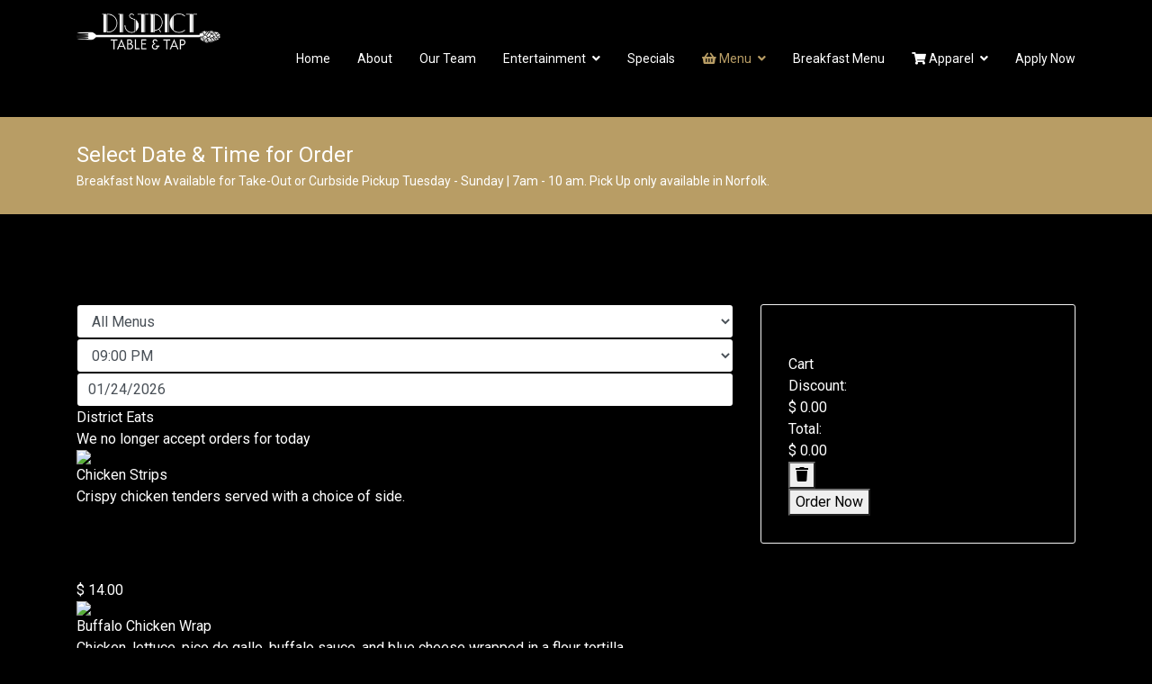

--- FILE ---
content_type: text/html; charset=utf-8
request_url: https://districttableandtap.com/index.php/menu
body_size: 131149
content:

<!doctype html>
<html lang="en-gb" dir="ltr">
    <head>
        <meta charset="utf-8">
        <meta name="viewport" content="width=device-width, initial-scale=1, shrink-to-fit=no">
        <link rel="canonical" href="https://districttableandtap.com/index.php/menu">
        <base href="https://districttableandtap.com/index.php/menu" />
	<meta http-equiv="content-type" content="text/html; charset=utf-8" />
	<meta name="keywords" content="Norfolk, NE, Restaurants, Downtown, Tap house, Food, Beer, Live Music, Entertainment, Historical" />
	<meta name="og:locale" content="en_GB" />
	<meta name="og:site_name" content="District Table and Tap" />
	<meta name="robots" content="max-snippet:-1, max-image-preview:large, max-video-preview:-1" />
	<meta name="description" content="District Table and Tap" />
	<meta name="generator" content="Joomla! - Open Source Content Management" />
	<title>Menu</title>
	<link href="/images/beer.png" rel="shortcut icon" type="image/vnd.microsoft.icon" />
	<link href="https://districttableandtap.com/components/com_vikrestaurants/assets/css/jquery-ui.min.css?1.8.4" rel="stylesheet" type="text/css" />
	<link href="https://districttableandtap.com/components/com_vikrestaurants/assets/css/vikrestaurants.css?1.8.4" rel="stylesheet" type="text/css" />
	<link href="https://districttableandtap.com/components/com_vikrestaurants/assets/css/select.css?1.8.4" rel="stylesheet" type="text/css" />
	<link href="https://districttableandtap.com/components/com_vikrestaurants/assets/css/vikrestaurants-mobile.css?1.8.4" rel="stylesheet" type="text/css" />
	<link href="https://districttableandtap.com/components/com_vikrestaurants/assets/css/vre-custom.css?1.8.4" rel="stylesheet" type="text/css" />
	<link href="https://districttableandtap.com/components/com_vikrestaurants/assets/css/jquery.fancybox.css?3.5.7" rel="stylesheet" type="text/css" />
	<link href="https://districttableandtap.com/components/com_vikrestaurants/assets/css/fontawesome/css/font-awesome.min.css?4.7.0" rel="stylesheet" type="text/css" />
	<link href="https://districttableandtap.com/components/com_vikrestaurants/assets/css/toast.css?1.8.4" rel="stylesheet" type="text/css" />
	<link href="/templates/shaper_helixultimate/css/bootstrap.min.css" rel="stylesheet" type="text/css" />
	<link href="/templates/shaper_helixultimate/css/font-awesome.min.css" rel="stylesheet" type="text/css" />
	<link href="/templates/shaper_helixultimate/css/fa-v4-shims.css" rel="stylesheet" type="text/css" />
	<link href="/templates/shaper_helixultimate/css/template.css" rel="stylesheet" type="text/css" />
	<link href="/templates/shaper_helixultimate/css/presets/default.css" rel="stylesheet" type="text/css" />
	<link href="https://districttableandtap.com/modules/mod_vikrestaurants_takeaway_cart/mod_vikrestaurants_takeaway_cart.css?1.5.2" rel="stylesheet" type="text/css" />
	<link href="https://districttableandtap.com/modules/mod_j2store_cart/css/j2store_cart.css" rel="stylesheet" type="text/css" />
	<link href="https://fonts.googleapis.com/css?family=Roboto:300,300i,400,400i,600,600i,700,700i&amp;subset=cyrillic,cyrillic-ext,latin-ext" rel="stylesheet" type="text/css" />
	<link href="/media/com_facebookfeedpro/css/frontend.css?v=3.2.1" rel="stylesheet" type="text/css" />
	<style type="text/css">
.vr-modal-box {
    background-color: black;
}
.vrtk-additem-tcost-box {
    background: #000000;
    border: 1px solid #ddd;
    padding: 10px;
    float: right;
    min-width: 12%;
    text-align: center;
    font-size: 26px;
}
.vrtk-confcart-item-details {
    background: #f6f6f6;
    margin: 7px 0 0;
    color: black;
}
.vrtk-confcart-fullcost-details.gratuity {
    background: #eee;
    display: inline-block;
    padding: 10px;
    float: right;
    color: black;
}

.vrcustomfields .vrseparatorcf {
    font-size: 20px;
    padding: 8px 0;
    margin: 0 0 20px;
    display: block;
    color: white;
}
.vrtkdeliveryradiodiv {color: black}.logo-image {height:40px;}.logo-image-phone {height:40px;}#sp-section-1{ padding:15px 15px 15px 15px; }
	</style>
	<script type="application/json" class="joomla-script-options new">{"csrf.token":"df64ee1a7242693397efb951a4a760cb","system.paths":{"root":"","base":""},"joomla.jtext":{"VRTKADDITEMERR2":"Error, Connection Lost! Please try again.","VRTKADDITEMSUCC":"Item correctly added in your cart!","VRFREE":"Free","VRTKMODQUANTITYSUFFIX":"x"}}</script>
	<script src="/media/jui/js/jquery.min.js?d7d35131c5a3680d44ded4f2beb8020c" type="text/javascript"></script>
	<script src="/media/jui/js/jquery-noconflict.js?d7d35131c5a3680d44ded4f2beb8020c" type="text/javascript"></script>
	<script src="/media/jui/js/jquery-migrate.min.js?d7d35131c5a3680d44ded4f2beb8020c" type="text/javascript"></script>
	<script src="https://districttableandtap.com/components/com_vikrestaurants/assets/js/jquery.min.js?1.8.4" type="text/javascript"></script>
	<script src="https://districttableandtap.com/components/com_vikrestaurants/assets/js/jquery-ui.min.js?1.8.4" type="text/javascript"></script>
	<script src="https://districttableandtap.com/components/com_vikrestaurants/assets/js/vikrestaurants.js?1.8.4" type="text/javascript"></script>
	<script src="https://districttableandtap.com/components/com_vikrestaurants/assets/js/utils.js?1.8.4" type="text/javascript"></script>
	<script src="https://districttableandtap.com/components/com_vikrestaurants/assets/js/jquery.fancybox.js?3.5.7" type="text/javascript"></script>
	<script src="https://districttableandtap.com/components/com_vikrestaurants/assets/js/toast.js?1.8.4" type="text/javascript"></script>
	<script src="/media/system/js/core.js?d7d35131c5a3680d44ded4f2beb8020c" type="text/javascript"></script>
	<script src="/templates/shaper_helixultimate/js/popper.min.js" type="text/javascript"></script>
	<script src="/templates/shaper_helixultimate/js/bootstrap.min.js" type="text/javascript"></script>
	<script src="/templates/shaper_helixultimate/js/main.js" type="text/javascript"></script>
	<script src="https://districttableandtap.com/modules/mod_vikrestaurants_takeaway_cart/mod_vikrestaurants_takeaway_cart.js?1.5.2" type="text/javascript"></script>
	<script src="/media/com_facebookfeedpro/js/frontend.js?v=3.2.1" type="text/javascript"></script>
	<script type="text/javascript">

		var j2storeURL = 'https://districttableandtap.com/';
		Currency.getInstance('$', {"position":2,"separator":".","digits":2});jQuery(function() {
	// flag used to check whether the page
	// has been scrolled before executing the
	// animation
	var hasScrolled = false;

	var scrollDetector = function() {
		hasScrolled = true;

		// self turn off scroll detector
		jQuery(window).off('scroll', scrollDetector);
	}

	jQuery(window).on('scroll', scrollDetector);

	onDocumentReady().then(function() {
		// get element
		var elem = jQuery('#main');

		if (elem.length == 0 && '#main' == '#main') {
			// the template is not using the default notation,
			// try to observe the beginning of VikRestaurants
			elem = jQuery('.vikrestaurants-start-body');
		}

		// make sure the page hasn't been already scrolled in order to 
		// avoid debounces, then make sure the element exists and it is not visible
		if (!hasScrolled && elem.length && isBoxOutOfMonitor(elem, 20)) {
			jQuery('html, body').animate({
				scrollTop: elem.offset().top - 20,
			});
		}
	});
});jQuery(document).ready(function() { ToastMessage.create('bottom-center', 'body'); });jQuery(function($){
	$.datepicker.regional["vikrestaurants"] = {
		closeText: "Done",
		prevText: "Prev",
		nextText: "Next",
		currentText: "Today",
		monthNames: ["January","February","March","April","May","June","July","August","September","October","November","December"],
		monthNamesShort: ["Jan","Feb","Mar","Apr","May","Jun","Jul","Aug","Sep","Oct","Nov","Dec"],
		dayNames: ["Sunday","Monday","Tuesday","Wednesday","Thursday","Friday","Saturday"],
		dayNamesShort: ["Sun","Mon","Tue","Wed","Thu","Fri","Sat"],
		dayNamesMin: ["Su","Mo","Tu","We","Th","Fr","Sa"],
		weekHeader: "Wk",
		firstDay: 0,
		isRTL: false,
		showMonthAfterYear: false,
		yearSuffix: ""
	};

	$.datepicker.setDefaults($.datepicker.regional["vikrestaurants"]);
});jQuery(document).ready(function() {

	// check if we have a mobile or a tablet
	if (window.matchMedia && window.matchMedia("only screen and (max-width: 760px)").matches) {
		// prevent keyboard easing, by blurring the field every time it gets focused
		jQuery('#vrtk-menus-filter-date:input')
			.attr('autocomplete', 'off')
			.attr('onfocus', 'this.blur()');
	}

	var closingDays = [];
	var specialDays = [{"delivery":false,"pickup":true,"deliveryAreas":[],"minCostOrder":false,"id":3,"name":"Weekend Breakfast","group":2,"priority":1,"startDate":"12\/19\/2020","endDate":"01\/19\/2038","ignoreClosingDays":true,"markoncal":false,"shifts":[{"id":"3","name":"Weekend Breakfast","from":"420","to":"600","days":["6","0"],"group":"2","showlabel":"1","label":"","fromhour":7,"frommin":0,"fromtime":"07:00 AM","tohour":10,"tomin":0,"totime":"10:00 AM"}],"days":[],"images":[],"menus":null},{"delivery":false,"pickup":true,"deliveryAreas":[],"minCostOrder":false,"id":2,"name":"Full Menu","group":2,"priority":1,"startDate":"11\/20\/2020","endDate":"01\/19\/2037","ignoreClosingDays":true,"markoncal":false,"shifts":[{"id":"2","name":"Full Menu","from":"660","to":"1260","days":["2","3","4","5","6","0"],"group":"2","showlabel":"1","label":"","fromhour":11,"frommin":0,"fromtime":"11:00 AM","tohour":21,"tomin":0,"totime":"09:00 PM"}],"days":[0,2,3,4,5,6],"images":[],"menus":null},{"delivery":false,"pickup":true,"deliveryAreas":[],"minCostOrder":false,"id":1,"name":"Breakfast","group":2,"priority":1,"startDate":"11\/22\/2020","endDate":"01\/19\/2038","ignoreClosingDays":true,"markoncal":false,"shifts":[{"id":"1","name":"Breakfast","from":"420","to":"600","days":["2","3","4","5","6","0"],"group":"2","showlabel":"1","label":"","fromhour":7,"frommin":0,"fromtime":"07:00 AM","tohour":10,"tomin":0,"totime":"10:00 AM"}],"days":[2,3,4,5],"images":[],"menus":null}];

	var format    = "m/d/Y";
	var separator = format[1];

	// strip any separators from date format
	format = format.replace(/[^a-z]/gi, '');

	switch (format) {
		case 'Ymd':
			format = 'yy' + separator + 'mm' + separator + 'dd';
			break;

		case 'mdY':
			format = 'mm' + separator + 'dd' + separator + 'yy';
			break;

		default:
			format = 'dd' + separator + 'mm' + separator + 'yy';
	}

	var minDate = new Date();
	var maxDate = null;

	if (0) {
		// adjust min date according to configuration
		minDate.setDate(minDate.getDate() + 0);
	}

	if (0) {
		// set max date according to configuration
		maxDate = new Date();
		maxDate.setDate(maxDate.getDate() + 0);
	}

	if (0) {
		// reset restrictions in case of operator
		minDate = maxDate = null;
	}

	var today_midnight = new Date();
	today_midnight.setHours(0, 0, 0, 0);

	jQuery('#vrtk-menus-filter-date:input').datepicker({
		minDate:       minDate,
		maxDate:       maxDate,
		dateFormat:    format,
		beforeShowDay: function(date) {
			var found     = false;
			var clazz     = '';
			var ignore_cd = false;
			
			if (today_midnight.valueOf() > date.valueOf()) {
				if (0) {
					return [true, ''];
				}

				// date in the past
				return [false, ''];
			}
		
			for (var i = 0; i < specialDays.length && !found; i++) {
				var sd = specialDays[i];

				if (checkSpecialDay(date, sd)) {
					if (sd.markoncal) {
						clazz = 'vrtdspecialday';
					}

					if (sd.ignoreClosingDays) {
						ignore_cd = true;
					}

					// stop iterating
					found = true;
				}
			}
			
			if (ignore_cd == false) {
				for (var i = 0; i < closingDays.length; i++) {
					if (checkClosingDay(date, closingDays[i])) {
						// closing day
						return [false, ''];
					}
				}
			}
			
			return [true, clazz];
		},
	});

	function checkSpecialDay(date, specialDay) {
		if (specialDay.startDate && specialDay.endDate) {
			// special day has publishing dates
			var start = getDateFromFormat(specialDay.startDate);
			var end   = getDateFromFormat(specialDay.endDate);
			end.setHours(23, 59, 59);

			if (start.valueOf() > date.valueOf() || end.valueOf() < date.valueOf()) {
				// day out of publishing dates
				return false;
			}
		}

		if (specialDay.days.length) {
			// special day has week days filters
			if (specialDay.days.indexOf(date.getDay()) == -1) {
				// week day not supported
				return false;
			}
		}

		// special day is compatible
		return true;
	}

	function checkClosingDay(date, closingDay) {
		var cd = getDateFromFormat(closingDay.date);
					
		if (closingDay.freq == 0) {
			// no recurrence, date must be the same
			if (cd.getDate() == date.getDate() && cd.getMonth() == date.getMonth() && cd.getFullYear() == date.getFullYear()) {
				return true;
			}
		} else if (closingDay.freq == 1) {
			// weekly recurrence, week day must be the same
			if (cd.getDay() == date.getDay()) {
				return true;
			}
		} else if (closingDay.freq == 2) {
			// monthly recurrence, day of month must be the same
			if (cd.getDate() == date.getDate()) {
				return true;
			} 
		} else if (closingDay.freq == 3) {
			// yearly recurrence, day and month must be the same
			if (cd.getDate() == date.getDate() && cd.getMonth() == date.getMonth()) {
				return true;
			} 
		}

		// not a closing day
		return false;
	}

	function getDateFromFormat(day) {
		var wildcards = format.split(separator);
		var chunks    = day.split(separator);
		
		var _args = {};
		for (var i = 0; i < wildcards.length; i++) {
			_args[wildcards[i]] = parseInt(chunks[i]);
		}
		
		return new Date(_args['yy'], _args['mm'] - 1, _args['dd']);
	}

});template="shaper_helixultimate";
if(typeof(j2store) == 'undefined') {
	var j2store = {};
}
if(typeof(j2store.jQuery) == 'undefined') {
	j2store.jQuery = jQuery.noConflict();
}		
(function($) {
	$(document).bind('after_adding_to_cart', function(element,data, type){

		var murl = '/index.php/component/j2store/carts/ajaxmini';

		$.ajax({
			url : murl,
			type : 'get',
			cache : false,
			contentType : 'application/json; charset=utf-8',
			dataType : 'json',
			success : function(json) {
				if (json != null && json['response']) {
					$.each(json['response'], function(key, value) {
						if ($('.j2store_cart_module_' + key).length) {
							$('.j2store_cart_module_' + key).each(function() {
								$(this).html(value);
							});
						}
					});
				}
			}

		});

	});
})(j2store.jQuery);
		
if(typeof(j2store) == 'undefined') {
	var j2store = {};
}
if(typeof(j2store.jQuery) == 'undefined') {
	j2store.jQuery = jQuery.noConflict();
}		
(function($) {
	$(document).bind('after_adding_to_cart', function(element,data, type){

		var murl = '/index.php/component/j2store/carts/ajaxmini';

		$.ajax({
			url : murl,
			type : 'get',
			cache : false,
			contentType : 'application/json; charset=utf-8',
			dataType : 'json',
			success : function(json) {
				if (json != null && json['response']) {
					$.each(json['response'], function(key, value) {
						if ($('.j2store_cart_module_' + key).length) {
							$('.j2store_cart_module_' + key).each(function() {
								$(this).html(value);
							});
						}
					});
				}
			}

		});

	});
})(j2store.jQuery);
		
	</script>
	<script type="application/json" id="ffp-frontend-cfg">{"i18n":{"posts":"Posts","posts_":"Posts","photos":"Photos","videos":"Videos","like_page":"Like Page","share":"Share","people_like_this":"people like this","display_created_date":"Show created date","display_fb_link":"Show link to Facebook","likes":"likes","comments":"comments","shares":"shares","view_on_fb":"View on Facebook","items_per_page":"Items per page","load_more":"Load more","all_photos":"All Photos","albums":"Albums","show_more":"Show More","show_less":"Show Less","ajax_error":"AJAX error","connect_to_facebook":"Please click \"Connect to Facebook\" button and authorize the application","photos_":"photo","COM_FACEBOOKFEEDPRO_AGO":"ago","COM_FACEBOOKFEEDPRO_YEAR":"year","COM_FACEBOOKFEEDPRO_MONTH":"month","COM_FACEBOOKFEEDPRO_WEEK":"week","COM_FACEBOOKFEEDPRO_DAY":"day","COM_FACEBOOKFEEDPRO_HOUR":"hour","COM_FACEBOOKFEEDPRO_MINUTE":"minute","COM_FACEBOOKFEEDPRO_SECOND":"second","COM_FACEBOOKFEEDPRO_YEARS":"years","COM_FACEBOOKFEEDPRO_MONTHS":"months","COM_FACEBOOKFEEDPRO_WEEKS":"weeks","COM_FACEBOOKFEEDPRO_DAYS":"days","COM_FACEBOOKFEEDPRO_HOURS":"hours","COM_FACEBOOKFEEDPRO_MINUTES":"minutes","COM_FACEBOOKFEEDPRO_SECONDS":"seconds","COM_FACEBOOKFEEDPRO_YEARS2":"years","COM_FACEBOOKFEEDPRO_MONTHS2":"months","COM_FACEBOOKFEEDPRO_WEEKS2":"weeks","COM_FACEBOOKFEEDPRO_DAYS2":"days","COM_FACEBOOKFEEDPRO_HOURS2":"hours","COM_FACEBOOKFEEDPRO_MINUTES2":"minutes","COM_FACEBOOKFEEDPRO_SECONDS2":"seconds"},"feedConfig":{"id":0,"ajax_url":"\/index.php\/component\/facebookfeedpro\/?task=feed.data&language=en-GB","alldata_uri":"\/index.php\/component\/facebookfeedpro\/?task=feed.alldata&language=en-GB","templates_url":"\/media\/com_facebookfeedpro\/templates\/","template":"feed","version":"3.2.1"}}</script>
	<!-- Start: Google Structured Data -->
            
<script type="application/ld+json">
{
    "@context": "https://schema.org",
    "@type": "BreadcrumbList",
    "itemListElement": [
        {
            "@type": "ListItem",
            "position": 1,
            "name": "Home",
            "item": "https://districttableandtap.com/index.php"
        },
        {
            "@type": "ListItem",
            "position": 2,
            "name": "Menu",
            "item": "https://districttableandtap.com/index.php/menu"
        }
    ]
}
</script>
            <!-- End: Google Structured Data -->
 

    </head>
    <body class="site helix-ultimate com-vikrestaurants view-takeaway layout-default task-none itemid-106 en-gb ltr layout-fluid offcanvas-init offcanvs-position-right">
    
    <div class="body-wrapper">
        <div class="body-innerwrapper">
                        <section id="sp-section-1"><div class="container"><div class="container-inner"><div class="row"><div id="sp-logo" class="col-lg-2 "><div class="sp-column "><div class="logo"><a href="/"><img class="logo-image" src="/images/DTTLogo1.png" alt="District Table and Tap"></a></div></div></div><div id="sp-menu" class="col-lg-10 "><div class="sp-column "><nav class="sp-megamenu-wrapper" role="navigation"><a id="offcanvas-toggler" aria-label="Navigation" class="offcanvas-toggler-right d-block d-lg-none" href="#"><i class="fa fa-bars" aria-hidden="true" title="Navigation"></i></a><ul class="sp-megamenu-parent menu-animation-none d-none d-lg-block"><li class="sp-menu-item"><a  href="/index.php" >Home</a></li><li class="sp-menu-item"><a  href="#About" >About</a></li><li class="sp-menu-item"><a  href="/#Team" >Our Team</a></li><li class="sp-menu-item sp-has-child"><a  href="#Entertainment" >Entertainment</a><div class="sp-dropdown sp-dropdown-main sp-menu-right" style="width: 240px;"><div class="sp-dropdown-inner"><ul class="sp-dropdown-items"><li class="sp-menu-item"><a  href="#Upcoming" >Upcoming Events</a></li></ul></div></div></li><li class="sp-menu-item"><a  href="#Specials" >Specials</a></li><li class="sp-menu-item sp-has-child current-item active"><a  href="/index.php/menu" ><span class="fa fa-shopping-basket"></span> Menu</a><div class="sp-dropdown sp-dropdown-main sp-dropdown-mega sp-menu-right" style="width: 500px;"><div class="sp-dropdown-inner"><div class="row"><div class="col-sm-12"><ul class="sp-mega-group"><li class="item-100 module "><div class="sp-module "><div class="sp-module-content">	<div class="vrtkcartstart">&nbsp;</div>
	
<div class="vrtkcartitemsmodule vrtkcartfixed cart-fixed">
	
	<div class="cart-inner-wrapper">

					<div class="vrtkmodcarttitlecont">
				<span class="vrtkmodcarttitle">Cart</span>
			</div>    
					
		<div class="vrtkitemcontainer">
					</div>
		
		<div class="vrtkcartdiscountoutmodule">
			<span class="vrtkcartdiscountlabelmodule">
				Discount:			</span>

			<div class="vrtkcartdiscountmodule">
				$ 0.00			</div>
		</div>
		
		<div class="vrtkcartfullcostoutmodule" style="display: none;">
			<div class="vrtkcartfullcostmodule">
				$ 0.00			</div>
		</div>
		
		<div class="vrtkcartpriceoutmodule">
			<span class="vrtkcartpricelabelmodule">
				Total:			</span>
			<div class="vrtkcartpricemodule">
				$ 0.00			</div>
		</div>
		
		<div class="vrtkcartminorderdiv" style="display: none;">
			Minimum Order: $ 4.00		</div>
		
					<div class="vrtkcartbuttonsmodule">
				<div class="vrtkcartemptydivmodule">
					<span class="vrtkcartemptyspmodule">
						<button type="button" onClick="vrFlushCart();" class="vrtkcartemptybutton">
							<i class="fas fa-trash"></i>
						</button>
					</span>
				</div>

				<div class="vrtkcartorderdivmodule">
					<span class="vrtkcartorderspmodule">
						<button type="button" onClick="modVrGoToPay();" class="vrtkcartorderbutton">Order Now</button>
					</span>
				</div>
			</div>
				</div>

	</div>


<script type="text/javascript">

	var vrcart_curr_price = 0;
	
	var VIKRESTAURANTS_CART_INSTANCE = 1;
	
	function vrCartRefreshItems(items, tcost, tdisc, grand_total) {
		var currency = Currency.getInstance();
		
		var html = '';

		for (var i = 0; i < items.length; i++) {
			var item = items[i];
		
			var stroke = '';
			if (item.price != item.original_price) {
				stroke = '<span class="vrtkcartpricesp-full"><s>' + currency.format(item.original_price) + '</s></span>\n';
			}
			
			html += '<div class="vrtkcartoneitemrow">\n' +
				'<a href="javascript: void(0);" onClick="vrOpenOverlay(\'vrnewitemoverlay\', \'' + item.item_name + (item.var_name.length > 0 ? " - " + item.var_name : "") + '\', -1, -1, ' + item.index + ');">\n' +
					'<div class="vrtkcartleftrow">\n' +
						'<span class="vrtkcartenamesp">' + item.item_name + '</span>\n'+
						'<span class="vrtkcartonamesp">' + item.var_name + '</span>\n'+
					'</div>\n' +
				'</a>\n' +
				'<div class="vrtkcartrightrow">\n' +
					'<span class="vrtkcartquantitysp">' + Joomla.JText._('VRTKMODQUANTITYSUFFIX') + item.quantity + '</span>\n';

					if (item.price > 0) {
						html += '<span class="vrtkcartpricesp">' + currency.format(item.price) + '</span>\n';
					} else {
						html += '<span class="vrtkcartpricesp">' + Joomla.JText._('VRFREE') + '</span>\n';
					}

			html += stroke;

							if (item.removable) { 
					html += '<span class="vrtkcartremovesp">\n'+
						'<a href="javascript: void(0);" onClick="vrRemoveFromCart(' + item.index + ')" class="vrtkcartremovelink">\n'+
							'<i class="fas fa-minus-circle"></i>\n'+
						'</a>\n'+
					'</span>\n';
				}
				
			html += '</div>\n' +
				'</div>\n';
		
		}

		jQuery('.vrtkitemcontainer').html(html);
		
		vrCartUpdateTotalCost(tcost, tdisc, grand_total);
	}
	
	function vrCartUpdateTotalCost(tcost, tdisc, grand_total) {
		var currency = Currency.getInstance();

		jQuery('.vrtkcartpricemodule').html(currency.format(grand_total));
		jQuery('.vrtkcartfullcostmodule').html(currency.format(tcost));
		jQuery('.vrtkcartdiscountmodule').html(currency.format(tdisc));
		
		if (tdisc > 0) {
			jQuery('.vrtkcartfullcostoutmodule').show();
		} else {
			jQuery('.vrtkcartfullcostoutmodule').hide();
		}
		
		vrcart_curr_price = grand_total;
	}
	
	function vrRemoveFromCart(id) {
		UIAjax.do(
			'/index.php/menu?task=tkreservation.removefromcartajax&tmpl=component',
			{
				index: id,
			},
			function(resp) {
				var obj = jQuery.parseJSON(resp);

				vrCartRefreshItems(obj.items, obj.total, obj.discount, obj.finalTotal);
			},
			function(error) {
				if (!error.responseText || error.responseText.length > 1024) {
					error.responseText = Joomla.JText._('VRTKADDITEMERR2');
				}

				alert(error.responseText);
			}
		);
	}
	
	function vrFlushCart() {
		UIAjax.do(
			'/index.php/menu?task=tkreservation.emptycartajax&tmpl=component',
			{},
			function(resp) {
				// remove all records
				jQuery('.vrtkcartoneitemrow').remove();
				// reset totals
				vrCartUpdateTotalCost(0, 0, 0);
			},
			function(error) {
				if (!error.responseText || error.responseText.length > 1024) {
					error.responseText = Joomla.JText._('VRTKADDITEMERR2');
				}

				alert(error.responseText);
			}
		);		
	}
	
	function modVrGoToPay() {
		var min_cost_per_res = 4;

		if (min_cost_per_res > vrcart_curr_price) {
			jQuery('.vrtkcartminorderdiv').fadeIn().delay(2000).fadeOut();
		} else {
			document.location.href = '/index.php/menu?view=takeawayconfirm';
		}
	}

	function vrIsCartVisibleOnScreen() {
		// get screen position and height
		var screen_y = jQuery(window).scrollTop();
		var screen_h = jQuery(window).height();

		// do not consider buttons, discount and total cost on cart bottom (around 100px)
		var some_cart_bottom_padding = 100;

		var visible = false;

		/**
		 * Since there may be several modules published
		 * within the same page, we should iterate all the
		 * modules to check if at least one of them is visible.
		 *
		 * @since 1.5
		 */
		jQuery('.vrtkcartitemsmodule').each(function() {
			var cart_y = parseInt(jQuery(this).offset().top);
			var cart_h = parseInt(jQuery(this).height());

			if (screen_y <= cart_y && cart_y + cart_h - some_cart_bottom_padding < screen_y + screen_h) {
				// current module is visible
				visible = true;
				// break EACH
				return false;
			}
		});

		return visible;
	}

	function vrCartToggleMenu(button) {
		// get collapsed cart
		var cart = jQuery(button).siblings('.cart-inner-wrapper');

		if (cart.is(':visible')) {
			cart.slideUp();

			// make body scrollable again
			jQuery('body').css('overflow', 'auto');
		} else {
			// open cart only in case one ore more items have been
			// added or transimtted to the kitchen
			if (jQuery(cart).find('.vrtkcartoneitemrow').length) {
				cart.slideDown();

				// prevent body from scrolling when the cart
				// is expanded and the device is pretty small
				jQuery('body').css('overflow', 'hidden');
			}
		}
	}
	
</script>
</div></div></li></ul></div></div></div></div></li><li class="sp-menu-item"><a  href="/index.php/breakfast-menu" >Breakfast Menu</a></li><li class="sp-menu-item sp-has-child"><a  href="/index.php/apparel" ><span class="fa fa-shopping-cart"></span> Apparel</a><div class="sp-dropdown sp-dropdown-main sp-dropdown-mega sp-menu-right" style="width: 600px;"><div class="sp-dropdown-inner"><div class="row"><div class="col-sm-12"><ul class="sp-mega-group"><li class="item-111 module "><div class="sp-module "><div class="sp-module-content">
			<div class="j2store_cart_module_111 ">
			
			<h3 class="cart-module-title"></h3>
								No items in cart			
			<div class="j2store-minicart-button">
						<input type="button" class="btn btn-primary button" onClick="window.location='/index.php/component/j2store/carts'"
			value="View Cart"
			/>
						</div>
									</div>
			</div></div></li></ul></div></div></div></div></li><li class="sp-menu-item"><a  href="/index.php/apply-now" >Apply Now</a></li></ul></nav></div></div></div></div></div></section><section id="sp-section-2"><div class="row"><div id="sp-title" class="col-lg-12 "><div class="sp-column "><div class="sp-page-title"><div class="container"><h2 class="sp-page-title-heading">Select Date & Time for Order</h2><h3 class="sp-page-title-sub-heading">Breakfast Now Available for Take-Out or Curbside Pickup Tuesday - Sunday | 7am - 10 am.  Pick Up only available in Norfolk.</h3></div></div></div></div></div></section><section id="sp-main-body"><div class="container"><div class="container-inner"><div class="row"><main id="sp-component" class="col-lg-8 " role="main"><div class="sp-column "><div id="system-message-container">
	</div>

<div class="vikrestaurants-start-body">
	<!--
		This tag is simply used to understand where the
		body of VikRestaurants starts.
	-->
</div>

<div class="vrtkitemspagediv">

	
<form action="/index.php/menu?view=takeaway" method="post" name="vrmenuform" id="vrmenuform">

	<div class="vrtk-menus-filter-head">
					<div class="vrtkselectmenudiv vre-select-wrapper">
				<select name="takeaway_menu" id="vrtkselectmenu" class="vre-select">
					<option value="0">All Menus</option>
					<option value="1">District Eats</option>
<option value="2">Shareables</option>
<option value="5">Flatbread Pizza</option>
<option value="21">Burgers</option>
<option value="4">Pressed Sandwiches</option>
<option value="6">Sides</option>
<option value="20">Mac Attack</option>
<option value="7">Kids Menu</option>
<option value="8">Dessert</option>
<option value="9">Beverages (Non-Alcoholic)</option>
<option value="18">Breakfast Flatbreads</option>
				</select>
			</div>
						<div class="vrtk-menus-date-block vre-select-wrapper">
				<select id="vrtk-menus-filter-time" name="takeaway_time" class="vre-select">
	<optgroup label="Full Menu">
		<option value="21:0" selected="selected">09:00 PM</option>
	</optgroup>
</select>
			</div>
			
		<div class="vrtk-menus-date-block vre-calendar-wrapper">
							<input type="hidden" name="takeaway_date" value="01/24/2026" />
				
			<input type="text" class="vrtk-menus-filter-date enabled vre-calendar" id="vrtk-menus-filter-date" value="01/24/2026" size="10" readonly="readonly" />
		</div>

	</div>

	<input type="hidden" name="option" value="com_vikrestaurants" />
	<input type="hidden" name="view" value="takeaway" />

</form>

<script>

	jQuery(document).ready(function() {

		var MENUS_ROUTE_LOOKUP = {};

					MENUS_ROUTE_LOOKUP['0'] = '/index.php/menu?view=takeaway';
						MENUS_ROUTE_LOOKUP['1'] = '/index.php/menu?view=takeaway&takeaway_menu=1';
						MENUS_ROUTE_LOOKUP['2'] = '/index.php/menu?view=takeaway&takeaway_menu=2';
						MENUS_ROUTE_LOOKUP['5'] = '/index.php/menu?view=takeaway&takeaway_menu=5';
						MENUS_ROUTE_LOOKUP['21'] = '/index.php/menu?view=takeaway&takeaway_menu=21';
						MENUS_ROUTE_LOOKUP['4'] = '/index.php/menu?view=takeaway&takeaway_menu=4';
						MENUS_ROUTE_LOOKUP['6'] = '/index.php/menu?view=takeaway&takeaway_menu=6';
						MENUS_ROUTE_LOOKUP['20'] = '/index.php/menu?view=takeaway&takeaway_menu=20';
						MENUS_ROUTE_LOOKUP['7'] = '/index.php/menu?view=takeaway&takeaway_menu=7';
						MENUS_ROUTE_LOOKUP['8'] = '/index.php/menu?view=takeaway&takeaway_menu=8';
						MENUS_ROUTE_LOOKUP['9'] = '/index.php/menu?view=takeaway&takeaway_menu=9';
						MENUS_ROUTE_LOOKUP['18'] = '/index.php/menu?view=takeaway&takeaway_menu=18';
			
		jQuery('#vrtkselectmenu').on('change', function() {
			var id = jQuery(this).val();

			if (MENUS_ROUTE_LOOKUP.hasOwnProperty(id)) {
				// change form URL for a better SEO
				jQuery(this).closest('form').attr('action', MENUS_ROUTE_LOOKUP[id]);
			}

			// submit form
			document.vrmenuform.submit();
		});

		jQuery('#vrtk-menus-filter-time').on('change', function() {
			document.vrmenuform.submit();
		});

					jQuery('#vrtk-menus-filter-date:input').on('change', function() {
				jQuery('input[name="takeaway_date"]').val(jQuery(this).val());
				document.vrmenuform.submit();
			});
			
	});

</script>

	<div class="vrtkitemsdiv">

		
<div class="vrtk-menu-outer">

	<div class="vrtkmenuheader">

		<div class="vrtkmenutitlediv disabled">

			<div class="vrtk-menu-title">District Eats</div>
			
							<div class="vrtk-menusubtitle-notactive">
					We no longer accept orders for today				</div>
				
		</div>

		<div class="vrtkmenudescdiv">
					</div>

	</div>

	<div class="vrtkitemsofmenudiv">
	
		<div class="vrtksingleitemdiv">

	<div class="vrtkitemleftdiv">

					<div class="vrtkitemimagediv-outer">
				<div class="vrtkitemimagediv">
					<a href="javascript: void(0);" class="vremodal" onClick="vreOpenGallery(this);">
						<img src="https://districttableandtap.com/components/com_vikrestaurants/assets/media@small/IMG_20200331_130046.jpeg" data-caption="Chicken Strips" data-menu="1" data-prod="4" />
					</a>
				</div>
			</div>
			
		<div class="vrtkiteminfodiv">

			<div class="vrtkitemtitle">

				<span class="vrtkitemnamesp">
					<!--
					<a href="/index.php/menu?view=takeawayitem&amp;takeaway_item=4">
					-->
						Chicken Strips					<!--
					</a>
					-->
				</span>

				
			</div>

			<div class="vrtkitemdescsp" id="vrtkitemshortdescsp4">
				<p>Crispy chicken tenders served with a choice of side.</p>
<p> </p>			</div>

			
		</div>

	</div>

	<div id="vrtkitemoptions4" class="vrtkitemvardiv">

		
			<div class="vrtksinglevar">

				<span class="vrtkvarnamesp">&nbsp;</span>

				<div class="vrtkvarfloatrdiv">

					
					<span class="vrtkvarpricesp">
						$ 14.00					</span>

									</div>

			</div>

			
	</div>

</div>
<div class="vrtksingleitemdiv">

	<div class="vrtkitemleftdiv">

					<div class="vrtkitemimagediv-outer">
				<div class="vrtkitemimagediv">
					<a href="javascript: void(0);" class="vremodal" onClick="vreOpenGallery(this);">
						<img src="https://districttableandtap.com/components/com_vikrestaurants/assets/media@small/IMG_20200401_135545.jpeg" data-caption="Buffalo Chicken Wrap" data-menu="1" data-prod="9" />
					</a>
				</div>
			</div>
			
		<div class="vrtkiteminfodiv">

			<div class="vrtkitemtitle">

				<span class="vrtkitemnamesp">
					<!--
					<a href="/index.php/menu?view=takeawayitem&amp;takeaway_item=9">
					-->
						Buffalo Chicken Wrap					<!--
					</a>
					-->
				</span>

				
			</div>

			<div class="vrtkitemdescsp" id="vrtkitemshortdescsp9">
				<p>Chicken, lettuce, pico de gallo, buffalo sauce, and blue cheese wrapped in a flour tortilla.</p>			</div>

			
		</div>

	</div>

	<div id="vrtkitemoptions9" class="vrtkitemvardiv">

		
			<div class="vrtksinglevar">

				<span class="vrtkvarnamesp">&nbsp;</span>

				<div class="vrtkvarfloatrdiv">

					
					<span class="vrtkvarpricesp">
						$ 14.50					</span>

									</div>

			</div>

			
	</div>

</div>
<div class="vrtksingleitemdiv">

	<div class="vrtkitemleftdiv">

					<div class="vrtkitemimagediv-outer">
				<div class="vrtkitemimagediv">
					<a href="javascript: void(0);" class="vremodal" onClick="vreOpenGallery(this);">
						<img src="https://districttableandtap.com/components/com_vikrestaurants/assets/media@small/1109IMG_8453.jpg" data-caption="Chicken Bacon Ranch Quesadilla" data-menu="1" data-prod="5" />
					</a>
				</div>
			</div>
			
		<div class="vrtkiteminfodiv">

			<div class="vrtkitemtitle">

				<span class="vrtkitemnamesp">
					<!--
					<a href="/index.php/menu?view=takeawayitem&amp;takeaway_item=5">
					-->
						Chicken Bacon Ranch Quesadilla					<!--
					</a>
					-->
				</span>

				
			</div>

			<div class="vrtkitemdescsp" id="vrtkitemshortdescsp5">
				<p>Chicken, bacon, cheese, and house made pico, served with a side of ranch. Add Buffalo Sauce +.50</p>			</div>

			
		</div>

	</div>

	<div id="vrtkitemoptions5" class="vrtkitemvardiv">

		
			<div class="vrtksinglevar">

				<span class="vrtkvarnamesp">&nbsp;</span>

				<div class="vrtkvarfloatrdiv">

					
					<span class="vrtkvarpricesp">
						$ 12.50					</span>

									</div>

			</div>

			
	</div>

</div>
<div class="vrtksingleitemdiv">

	<div class="vrtkitemleftdiv">

					<div class="vrtkitemimagediv-outer">
				<div class="vrtkitemimagediv">
					<a href="javascript: void(0);" class="vremodal" onClick="vreOpenGallery(this);">
						<img src="https://districttableandtap.com/components/com_vikrestaurants/assets/media@small/568wrap.jpg" data-caption="Chicken Bacon Ranch Wrap" data-menu="1" data-prod="10" />
					</a>
				</div>
			</div>
			
		<div class="vrtkiteminfodiv">

			<div class="vrtkitemtitle">

				<span class="vrtkitemnamesp">
					<!--
					<a href="/index.php/menu?view=takeawayitem&amp;takeaway_item=10">
					-->
						Chicken Bacon Ranch Wrap					<!--
					</a>
					-->
				</span>

				
			</div>

			<div class="vrtkitemdescsp" id="vrtkitemshortdescsp10">
				<p>Chicken, bacon, lettuce, pico de gallo, and ranch wrapped in a flour tortilla.</p>			</div>

			
		</div>

	</div>

	<div id="vrtkitemoptions10" class="vrtkitemvardiv">

		
			<div class="vrtksinglevar">

				<span class="vrtkvarnamesp">&nbsp;</span>

				<div class="vrtkvarfloatrdiv">

					
					<span class="vrtkvarpricesp">
						$ 14.50					</span>

									</div>

			</div>

			
	</div>

</div>
<div class="vrtksingleitemdiv">

	<div class="vrtkitemleftdiv">

					<div class="vrtkitemimagediv-outer">
				<div class="vrtkitemimagediv">
					<a href="javascript: void(0);" class="vremodal" onClick="vreOpenGallery(this);">
						<img src="https://districttableandtap.com/components/com_vikrestaurants/assets/media@small/IMG959839.jpg" data-caption="Pizzadilla" data-menu="1" data-prod="84" />
					</a>
				</div>
			</div>
			
		<div class="vrtkiteminfodiv">

			<div class="vrtkitemtitle">

				<span class="vrtkitemnamesp">
					<!--
					<a href="/index.php/menu?view=takeawayitem&amp;takeaway_item=84">
					-->
						Pizzadilla					<!--
					</a>
					-->
				</span>

				
			</div>

			<div class="vrtkitemdescsp" id="vrtkitemshortdescsp84">
				<p>Pepperoni, sausage, mushroom, onion, mozzarella cheese, served with a side of marinara. Add jalapenos +.50</p>			</div>

			
		</div>

	</div>

	<div id="vrtkitemoptions84" class="vrtkitemvardiv">

		
			<div class="vrtksinglevar">

				<span class="vrtkvarnamesp">&nbsp;</span>

				<div class="vrtkvarfloatrdiv">

					
					<span class="vrtkvarpricesp">
						$ 13.50					</span>

									</div>

			</div>

			
	</div>

</div>
<div class="vrtksingleitemdiv">

	<div class="vrtkitemleftdiv">

					<div class="vrtkitemimagediv-outer">
				<div class="vrtkitemimagediv">
					<a href="javascript: void(0);" class="vremodal" onClick="vreOpenGallery(this);">
						<img src="https://districttableandtap.com/components/com_vikrestaurants/assets/media@small/IMG_20200331_124812.jpeg" data-caption="Chef Salad" data-menu="1" data-prod="7" />
					</a>
				</div>
			</div>
			
		<div class="vrtkiteminfodiv">

			<div class="vrtkitemtitle">

				<span class="vrtkitemnamesp">
					<!--
					<a href="/index.php/menu?view=takeawayitem&amp;takeaway_item=7">
					-->
						Chef Salad					<!--
					</a>
					-->
				</span>

				
			</div>

			<div class="vrtkitemdescsp" id="vrtkitemshortdescsp7">
				<p>Diced chicken, lettuce, cherry tomato, cucumber, cheese, croutons, and choice of dressing.</p>			</div>

			
		</div>

	</div>

	<div id="vrtkitemoptions7" class="vrtkitemvardiv">

		
			<div class="vrtksinglevar">

				<span class="vrtkvarnamesp">&nbsp;</span>

				<div class="vrtkvarfloatrdiv">

					
					<span class="vrtkvarpricesp">
						$ 13.50					</span>

									</div>

			</div>

			
	</div>

</div>
<div class="vrtksingleitemdiv">

	<div class="vrtkitemleftdiv">

					<div class="vrtkitemimagediv-outer">
				<div class="vrtkitemimagediv">
					<a href="javascript: void(0);" class="vremodal" onClick="vreOpenGallery(this);">
						<img src="https://districttableandtap.com/components/com_vikrestaurants/assets/media@small/IMG959914.jpg" data-caption="House Salad" data-menu="1" data-prod="8" />
					</a>
				</div>
			</div>
			
		<div class="vrtkiteminfodiv">

			<div class="vrtkitemtitle">

				<span class="vrtkitemnamesp">
					<!--
					<a href="/index.php/menu?view=takeawayitem&amp;takeaway_item=8">
					-->
						House Salad					<!--
					</a>
					-->
				</span>

				
			</div>

			<div class="vrtkitemdescsp" id="vrtkitemshortdescsp8">
							</div>

			
		</div>

	</div>

	<div id="vrtkitemoptions8" class="vrtkitemvardiv">

		
			<div class="vrtksinglevar">

				<span class="vrtkvarnamesp">&nbsp;</span>

				<div class="vrtkvarfloatrdiv">

					
					<span class="vrtkvarpricesp">
						$ 10.00					</span>

									</div>

			</div>

			
	</div>

</div>
<div class="vrtksingleitemdiv">

	<div class="vrtkitemleftdiv">

		
		<div class="vrtkiteminfodiv">

			<div class="vrtkitemtitle">

				<span class="vrtkitemnamesp">
					<!--
					<a href="/index.php/menu?view=takeawayitem&amp;takeaway_item=166">
					-->
						District Cobb Salad					<!--
					</a>
					-->
				</span>

				
			</div>

			<div class="vrtkitemdescsp" id="vrtkitemshortdescsp166">
				<p>chicken, avocado, blue cheese crumbles, cucumber, cherry tomato, croutons, and choice of dressing</p>			</div>

			
		</div>

	</div>

	<div id="vrtkitemoptions166" class="vrtkitemvardiv">

		
			<div class="vrtksinglevar">

				<span class="vrtkvarnamesp">&nbsp;</span>

				<div class="vrtkvarfloatrdiv">

					
					<span class="vrtkvarpricesp">
						$ 15.00					</span>

									</div>

			</div>

			
	</div>

</div>
<div class="vrtksingleitemdiv">

	<div class="vrtkitemleftdiv">

		
		<div class="vrtkiteminfodiv">

			<div class="vrtkitemtitle">

				<span class="vrtkitemnamesp">
					<!--
					<a href="/index.php/menu?view=takeawayitem&amp;takeaway_item=186">
					-->
						Southwest Chicken Salad					<!--
					</a>
					-->
				</span>

				
			</div>

			<div class="vrtkitemdescsp" id="vrtkitemshortdescsp186">
				<p>Chicken, pico de gallo, avocado, Jack cheddar cheese, Southwest dressing, crushed tortilla chips</p>			</div>

			
		</div>

	</div>

	<div id="vrtkitemoptions186" class="vrtkitemvardiv">

		
			<div class="vrtksinglevar">

				<span class="vrtkvarnamesp">&nbsp;</span>

				<div class="vrtkvarfloatrdiv">

					
					<span class="vrtkvarpricesp">
						$ 15.00					</span>

									</div>

			</div>

			
	</div>

</div>
<div class="vrtksingleitemdiv">

	<div class="vrtkitemleftdiv">

		
		<div class="vrtkiteminfodiv">

			<div class="vrtkitemtitle">

				<span class="vrtkitemnamesp">
					<!--
					<a href="/index.php/menu?view=takeawayitem&amp;takeaway_item=248">
					-->
						White cheese Mac and cheese					<!--
					</a>
					-->
				</span>

				
			</div>

			<div class="vrtkitemdescsp" id="vrtkitemshortdescsp248">
							</div>

			
		</div>

	</div>

	<div id="vrtkitemoptions248" class="vrtkitemvardiv">

		
				<div class="vrtksinglevar">

					<span class="vrtkvarnamesp">Regular</span>

					<div class="vrtkvarfloatrdiv">

						
						<span class="vrtkvarpricesp">
							$ 13.00						</span>

											</div>

				</div>

				
				<div class="vrtksinglevar">

					<span class="vrtkvarnamesp">Buffalo Mac</span>

					<div class="vrtkvarfloatrdiv">

						
						<span class="vrtkvarpricesp">
							$ 15.00						</span>

											</div>

				</div>

				
	</div>

</div>

	</div>

</div>

<div class="vrtk-menu-outer">

	<div class="vrtkmenuheader">

		<div class="vrtkmenutitlediv disabled">

			<div class="vrtk-menu-title">Shareables</div>
			
							<div class="vrtk-menusubtitle-notactive">
					We no longer accept orders for today				</div>
				
		</div>

		<div class="vrtkmenudescdiv">
					</div>

	</div>

	<div class="vrtkitemsofmenudiv">
	
		<div class="vrtksingleitemdiv">

	<div class="vrtkitemleftdiv">

					<div class="vrtkitemimagediv-outer">
				<div class="vrtkitemimagediv">
					<a href="javascript: void(0);" class="vremodal" onClick="vreOpenGallery(this);">
						<img src="https://districttableandtap.com/components/com_vikrestaurants/assets/media@small/630IMG_8408.jpg" data-caption="Bacon Wrapped Stuffed Jalapenos" data-menu="2" data-prod="11" />
					</a>
				</div>
			</div>
			
		<div class="vrtkiteminfodiv">

			<div class="vrtkitemtitle">

				<span class="vrtkitemnamesp">
					<!--
					<a href="/index.php/menu?view=takeawayitem&amp;takeaway_item=11">
					-->
						Bacon Wrapped Stuffed Jalapenos					<!--
					</a>
					-->
				</span>

				
			</div>

			<div class="vrtkitemdescsp" id="vrtkitemshortdescsp11">
				<p>Jalapeno halves stuffed with cream cheese, wrapped in bacon, and toasted to perfection.</p>			</div>

			
		</div>

	</div>

	<div id="vrtkitemoptions11" class="vrtkitemvardiv">

		
			<div class="vrtksinglevar">

				<span class="vrtkvarnamesp">&nbsp;</span>

				<div class="vrtkvarfloatrdiv">

					
					<span class="vrtkvarpricesp">
						$ 10.00					</span>

									</div>

			</div>

			
	</div>

</div>
<div class="vrtksingleitemdiv">

	<div class="vrtkitemleftdiv">

					<div class="vrtkitemimagediv-outer">
				<div class="vrtkitemimagediv">
					<a href="javascript: void(0);" class="vremodal" onClick="vreOpenGallery(this);">
						<img src="https://districttableandtap.com/components/com_vikrestaurants/assets/media@small/319IMG_8705.jpg" data-caption="Pico de Gallo &amp; Chips" data-menu="2" data-prod="12" />
					</a>
				</div>
			</div>
			
		<div class="vrtkiteminfodiv">

			<div class="vrtkitemtitle">

				<span class="vrtkitemnamesp">
					<!--
					<a href="/index.php/menu?view=takeawayitem&amp;takeaway_item=12">
					-->
						Pico de Gallo & Chips					<!--
					</a>
					-->
				</span>

				
			</div>

			<div class="vrtkitemdescsp" id="vrtkitemshortdescsp12">
				<p>House made pico de gallo served with chips.</p>			</div>

			
		</div>

	</div>

	<div id="vrtkitemoptions12" class="vrtkitemvardiv">

		
			<div class="vrtksinglevar">

				<span class="vrtkvarnamesp">&nbsp;</span>

				<div class="vrtkvarfloatrdiv">

					
					<span class="vrtkvarpricesp">
						$ 7.50					</span>

									</div>

			</div>

			
	</div>

</div>
<div class="vrtksingleitemdiv">

	<div class="vrtkitemleftdiv">

					<div class="vrtkitemimagediv-outer">
				<div class="vrtkitemimagediv">
					<a href="javascript: void(0);" class="vremodal" onClick="vreOpenGallery(this);">
						<img src="https://districttableandtap.com/components/com_vikrestaurants/assets/media@small/IMG_20200401_135948.jpeg" data-caption="Loaded Fries" data-menu="2" data-prod="13" />
					</a>
				</div>
			</div>
			
		<div class="vrtkiteminfodiv">

			<div class="vrtkitemtitle">

				<span class="vrtkitemnamesp">
					<!--
					<a href="/index.php/menu?view=takeawayitem&amp;takeaway_item=13">
					-->
						Loaded Fries					<!--
					</a>
					-->
				</span>

				
			</div>

			<div class="vrtkitemdescsp" id="vrtkitemshortdescsp13">
				<p>Crispy fries topped with crispy bacon and cheese.</p>			</div>

			
		</div>

	</div>

	<div id="vrtkitemoptions13" class="vrtkitemvardiv">

		
			<div class="vrtksinglevar">

				<span class="vrtkvarnamesp">&nbsp;</span>

				<div class="vrtkvarfloatrdiv">

					
					<span class="vrtkvarpricesp">
						$ 9.00					</span>

									</div>

			</div>

			
	</div>

</div>
<div class="vrtksingleitemdiv">

	<div class="vrtkitemleftdiv">

					<div class="vrtkitemimagediv-outer">
				<div class="vrtkitemimagediv">
					<a href="javascript: void(0);" class="vremodal" onClick="vreOpenGallery(this);">
						<img src="https://districttableandtap.com/components/com_vikrestaurants/assets/media@small/IMG_8374.JPG" data-caption="Beer Cheese &amp; Baguettes" data-menu="2" data-prod="15" />
					</a>
				</div>
			</div>
			
		<div class="vrtkiteminfodiv">

			<div class="vrtkitemtitle">

				<span class="vrtkitemnamesp">
					<!--
					<a href="/index.php/menu?view=takeawayitem&amp;takeaway_item=15">
					-->
						Beer Cheese & Baguettes					<!--
					</a>
					-->
				</span>

				
			</div>

			<div class="vrtkitemdescsp" id="vrtkitemshortdescsp15">
				<p>Warm beer cheese served with fresh baked baguettes</p>			</div>

			
		</div>

	</div>

	<div id="vrtkitemoptions15" class="vrtkitemvardiv">

		
			<div class="vrtksinglevar">

				<span class="vrtkvarnamesp">&nbsp;</span>

				<div class="vrtkvarfloatrdiv">

					
					<span class="vrtkvarpricesp">
						$ 12.00					</span>

									</div>

			</div>

			
	</div>

</div>
<div class="vrtksingleitemdiv">

	<div class="vrtkitemleftdiv">

					<div class="vrtkitemimagediv-outer">
				<div class="vrtkitemimagediv">
					<a href="javascript: void(0);" class="vremodal" onClick="vreOpenGallery(this);">
						<img src="https://districttableandtap.com/components/com_vikrestaurants/assets/media@small/IMG_8375.JPG" data-caption="Rotisserie Bone-In Wings" data-menu="2" data-prod="16" />
					</a>
				</div>
			</div>
			
		<div class="vrtkiteminfodiv">

			<div class="vrtkitemtitle">

				<span class="vrtkitemnamesp">
					<!--
					<a href="/index.php/menu?view=takeawayitem&amp;takeaway_item=16">
					-->
						Rotisserie Bone-In Wings					<!--
					</a>
					-->
				</span>

				
			</div>

			<div class="vrtkitemdescsp" id="vrtkitemshortdescsp16">
				<p>Sauced, dry rub or naked.</p>			</div>

			
		</div>

	</div>

	<div id="vrtkitemoptions16" class="vrtkitemvardiv">

		
				<div class="vrtksinglevar">

					<span class="vrtkvarnamesp">8 Wings</span>

					<div class="vrtkvarfloatrdiv">

						
						<span class="vrtkvarpricesp">
							$ 15.00						</span>

											</div>

				</div>

				
	</div>

</div>
<div class="vrtksingleitemdiv">

	<div class="vrtkitemleftdiv">

		
		<div class="vrtkiteminfodiv">

			<div class="vrtkitemtitle">

				<span class="vrtkitemnamesp">
					<!--
					<a href="/index.php/menu?view=takeawayitem&amp;takeaway_item=108">
					-->
						Crispy Green Beans 					<!--
					</a>
					-->
				</span>

				
			</div>

			<div class="vrtkitemdescsp" id="vrtkitemshortdescsp108">
				<p>Lightly battered and baked to perfection, Served with ranch dipping sauce.</p>			</div>

			
		</div>

	</div>

	<div id="vrtkitemoptions108" class="vrtkitemvardiv">

		
			<div class="vrtksinglevar">

				<span class="vrtkvarnamesp">&nbsp;</span>

				<div class="vrtkvarfloatrdiv">

					
					<span class="vrtkvarpricesp">
						$ 10.50					</span>

									</div>

			</div>

			
	</div>

</div>
<div class="vrtksingleitemdiv">

	<div class="vrtkitemleftdiv">

		
		<div class="vrtkiteminfodiv">

			<div class="vrtkitemtitle">

				<span class="vrtkitemnamesp">
					<!--
					<a href="/index.php/menu?view=takeawayitem&amp;takeaway_item=161">
					-->
						Loaded Buffalo Fries					<!--
					</a>
					-->
				</span>

				
			</div>

			<div class="vrtkitemdescsp" id="vrtkitemshortdescsp161">
							</div>

			
		</div>

	</div>

	<div id="vrtkitemoptions161" class="vrtkitemvardiv">

		
			<div class="vrtksinglevar">

				<span class="vrtkvarnamesp">&nbsp;</span>

				<div class="vrtkvarfloatrdiv">

					
					<span class="vrtkvarpricesp">
						$ 11.00					</span>

									</div>

			</div>

			
	</div>

</div>
<div class="vrtksingleitemdiv">

	<div class="vrtkitemleftdiv">

		
		<div class="vrtkiteminfodiv">

			<div class="vrtkitemtitle">

				<span class="vrtkitemnamesp">
					<!--
					<a href="/index.php/menu?view=takeawayitem&amp;takeaway_item=162">
					-->
						Cheesy Bread Sticks Small					<!--
					</a>
					-->
				</span>

				
			</div>

			<div class="vrtkitemdescsp" id="vrtkitemshortdescsp162">
				<p>Served with Marinara Sauce.</p>
<p>(10 count)</p>			</div>

			
		</div>

	</div>

	<div id="vrtkitemoptions162" class="vrtkitemvardiv">

		
				<div class="vrtksinglevar">

					<span class="vrtkvarnamesp">Cheese</span>

					<div class="vrtkvarfloatrdiv">

						
						<span class="vrtkvarpricesp">
							$ 8.50						</span>

											</div>

				</div>

				
	</div>

</div>
<div class="vrtksingleitemdiv">

	<div class="vrtkitemleftdiv">

		
		<div class="vrtkiteminfodiv">

			<div class="vrtkitemtitle">

				<span class="vrtkitemnamesp">
					<!--
					<a href="/index.php/menu?view=takeawayitem&amp;takeaway_item=168">
					-->
						Cheesy Bread Sticks Large					<!--
					</a>
					-->
				</span>

				
			</div>

			<div class="vrtkitemdescsp" id="vrtkitemshortdescsp168">
				<p>Cheese bread served with marinara </p>
<p>(20 count)</p>			</div>

			
		</div>

	</div>

	<div id="vrtkitemoptions168" class="vrtkitemvardiv">

		
				<div class="vrtksinglevar">

					<span class="vrtkvarnamesp">Cheese</span>

					<div class="vrtkvarfloatrdiv">

						
						<span class="vrtkvarpricesp">
							$ 14.50						</span>

											</div>

				</div>

				
	</div>

</div>

	</div>

</div>

<div class="vrtk-menu-outer">

	<div class="vrtkmenuheader">

		<div class="vrtkmenutitlediv disabled">

			<div class="vrtk-menu-title">Flatbread Pizza</div>
			
							<div class="vrtk-menusubtitle-notactive">
					We no longer accept orders for today				</div>
				
		</div>

		<div class="vrtkmenudescdiv">
			<p>Medium (1-2 people) | Large (2-4 people)</p>		</div>

	</div>

	<div class="vrtkitemsofmenudiv">
	
		<div class="vrtksingleitemdiv">

	<div class="vrtkitemleftdiv">

					<div class="vrtkitemimagediv-outer">
				<div class="vrtkitemimagediv">
					<a href="javascript: void(0);" class="vremodal" onClick="vreOpenGallery(this);">
						<img src="https://districttableandtap.com/components/com_vikrestaurants/assets/media@small/IMG_8407.jpg" data-caption="Build Your Own Pizza" data-menu="5" data-prod="21" />
					</a>
				</div>
			</div>
			
		<div class="vrtkiteminfodiv">

			<div class="vrtkitemtitle">

				<span class="vrtkitemnamesp">
					<!--
					<a href="/index.php/menu?view=takeawayitem&amp;takeaway_item=21">
					-->
						Build Your Own Pizza					<!--
					</a>
					-->
				</span>

				
			</div>

			<div class="vrtkitemdescsp" id="vrtkitemshortdescsp21">
				<p>Includes Marinara, Cream Cheese, Mozzarella and One Topping</p>			</div>

			
		</div>

	</div>

	<div id="vrtkitemoptions21" class="vrtkitemvardiv">

		
				<div class="vrtksinglevar">

					<span class="vrtkvarnamesp">Half</span>

					<div class="vrtkvarfloatrdiv">

						
						<span class="vrtkvarpricesp">
							$ 16.00						</span>

											</div>

				</div>

				
				<div class="vrtksinglevar">

					<span class="vrtkvarnamesp">Full</span>

					<div class="vrtkvarfloatrdiv">

						
						<span class="vrtkvarpricesp">
							$ 29.00						</span>

											</div>

				</div>

				
	</div>

</div>
<div class="vrtksingleitemdiv">

	<div class="vrtkitemleftdiv">

					<div class="vrtkitemimagediv-outer">
				<div class="vrtkitemimagediv">
					<a href="javascript: void(0);" class="vremodal" onClick="vreOpenGallery(this);">
						<img src="https://districttableandtap.com/components/com_vikrestaurants/assets/media@small/IMG_8454.jpg" data-caption="Buffalo Chicken" data-menu="5" data-prod="22" />
					</a>
				</div>
			</div>
			
		<div class="vrtkiteminfodiv">

			<div class="vrtkitemtitle">

				<span class="vrtkitemnamesp">
					<!--
					<a href="/index.php/menu?view=takeawayitem&amp;takeaway_item=22">
					-->
						Buffalo Chicken					<!--
					</a>
					-->
				</span>

				
			</div>

			<div class="vrtkitemdescsp" id="vrtkitemshortdescsp22">
				<p>Bleu Cheese, Buffalo Sauce, Chicken, Onions, &amp; Mozzarella Cheese</p>			</div>

			
		</div>

	</div>

	<div id="vrtkitemoptions22" class="vrtkitemvardiv">

		
				<div class="vrtksinglevar">

					<span class="vrtkvarnamesp">Half</span>

					<div class="vrtkvarfloatrdiv">

						
						<span class="vrtkvarpricesp">
							$ 20.00						</span>

											</div>

				</div>

				
				<div class="vrtksinglevar">

					<span class="vrtkvarnamesp">Full</span>

					<div class="vrtkvarfloatrdiv">

						
						<span class="vrtkvarpricesp">
							$ 37.00						</span>

											</div>

				</div>

				
	</div>

</div>
<div class="vrtksingleitemdiv">

	<div class="vrtkitemleftdiv">

					<div class="vrtkitemimagediv-outer">
				<div class="vrtkitemimagediv">
					<a href="javascript: void(0);" class="vremodal" onClick="vreOpenGallery(this);">
						<img src="https://districttableandtap.com/components/com_vikrestaurants/assets/media@small/384IMG_8440.jpg" data-caption="BBQ Chicken" data-menu="5" data-prod="23" />
					</a>
				</div>
			</div>
			
		<div class="vrtkiteminfodiv">

			<div class="vrtkitemtitle">

				<span class="vrtkitemnamesp">
					<!--
					<a href="/index.php/menu?view=takeawayitem&amp;takeaway_item=23">
					-->
						BBQ Chicken					<!--
					</a>
					-->
				</span>

				
			</div>

			<div class="vrtkitemdescsp" id="vrtkitemshortdescsp23">
				<p>BBQ Sauce, Chicken, Roasted Peppers, Onions, &amp; Mozzarella Cheese</p>			</div>

			
		</div>

	</div>

	<div id="vrtkitemoptions23" class="vrtkitemvardiv">

		
				<div class="vrtksinglevar">

					<span class="vrtkvarnamesp">Half</span>

					<div class="vrtkvarfloatrdiv">

						
						<span class="vrtkvarpricesp">
							$ 20.00						</span>

											</div>

				</div>

				
				<div class="vrtksinglevar">

					<span class="vrtkvarnamesp">Full</span>

					<div class="vrtkvarfloatrdiv">

						
						<span class="vrtkvarpricesp">
							$ 37.00						</span>

											</div>

				</div>

				
	</div>

</div>
<div class="vrtksingleitemdiv">

	<div class="vrtkitemleftdiv">

					<div class="vrtkitemimagediv-outer">
				<div class="vrtkitemimagediv">
					<a href="javascript: void(0);" class="vremodal" onClick="vreOpenGallery(this);">
						<img src="https://districttableandtap.com/components/com_vikrestaurants/assets/media@small/985IMG_8449.jpg" data-caption="Chicken Bacon Ranch" data-menu="5" data-prod="24" />
					</a>
				</div>
			</div>
			
		<div class="vrtkiteminfodiv">

			<div class="vrtkitemtitle">

				<span class="vrtkitemnamesp">
					<!--
					<a href="/index.php/menu?view=takeawayitem&amp;takeaway_item=24">
					-->
						Chicken Bacon Ranch					<!--
					</a>
					-->
				</span>

				
			</div>

			<div class="vrtkitemdescsp" id="vrtkitemshortdescsp24">
				<p>Chicken, Bacon, Onion &amp; Mozzarella Cheese with Ranch &amp; Pizza Sauce.</p>			</div>

			
		</div>

	</div>

	<div id="vrtkitemoptions24" class="vrtkitemvardiv">

		
				<div class="vrtksinglevar">

					<span class="vrtkvarnamesp">Half</span>

					<div class="vrtkvarfloatrdiv">

						
						<span class="vrtkvarpricesp">
							$ 20.00						</span>

											</div>

				</div>

				
				<div class="vrtksinglevar">

					<span class="vrtkvarnamesp">Full</span>

					<div class="vrtkvarfloatrdiv">

						
						<span class="vrtkvarpricesp">
							$ 37.00						</span>

											</div>

				</div>

				
	</div>

</div>
<div class="vrtksingleitemdiv">

	<div class="vrtkitemleftdiv">

					<div class="vrtkitemimagediv-outer">
				<div class="vrtkitemimagediv">
					<a href="javascript: void(0);" class="vremodal" onClick="vreOpenGallery(this);">
						<img src="https://districttableandtap.com/components/com_vikrestaurants/assets/media@small/Meat-Lovers.jpg" data-caption="Meat Lovers" data-menu="5" data-prod="25" />
					</a>
				</div>
			</div>
			
		<div class="vrtkiteminfodiv">

			<div class="vrtkitemtitle">

				<span class="vrtkitemnamesp">
					<!--
					<a href="/index.php/menu?view=takeawayitem&amp;takeaway_item=25">
					-->
						Meat Lovers					<!--
					</a>
					-->
				</span>

				
			</div>

			<div class="vrtkitemdescsp" id="vrtkitemshortdescsp25">
				<p>Pepperoni, Ham, Sausage, Bacon, Mozzarella &amp; Cream Cheese</p>			</div>

			
		</div>

	</div>

	<div id="vrtkitemoptions25" class="vrtkitemvardiv">

		
				<div class="vrtksinglevar">

					<span class="vrtkvarnamesp">Half</span>

					<div class="vrtkvarfloatrdiv">

						
						<span class="vrtkvarpricesp">
							$ 20.00						</span>

											</div>

				</div>

				
				<div class="vrtksinglevar">

					<span class="vrtkvarnamesp">Full</span>

					<div class="vrtkvarfloatrdiv">

						
						<span class="vrtkvarpricesp">
							$ 37.00						</span>

											</div>

				</div>

				
	</div>

</div>
<div class="vrtksingleitemdiv">

	<div class="vrtkitemleftdiv">

					<div class="vrtkitemimagediv-outer">
				<div class="vrtkitemimagediv">
					<a href="javascript: void(0);" class="vremodal" onClick="vreOpenGallery(this);">
						<img src="https://districttableandtap.com/components/com_vikrestaurants/assets/media@small/Supreme.jpg" data-caption="Supreme" data-menu="5" data-prod="26" />
					</a>
				</div>
			</div>
			
		<div class="vrtkiteminfodiv">

			<div class="vrtkitemtitle">

				<span class="vrtkitemnamesp">
					<!--
					<a href="/index.php/menu?view=takeawayitem&amp;takeaway_item=26">
					-->
						Supreme					<!--
					</a>
					-->
				</span>

				
			</div>

			<div class="vrtkitemdescsp" id="vrtkitemshortdescsp26">
				<p>Roasted Peppers, Onions, Mushrooms, Sausage, Pepperoni, Mozzarella &amp; Cream Cheese</p>			</div>

			
		</div>

	</div>

	<div id="vrtkitemoptions26" class="vrtkitemvardiv">

		
				<div class="vrtksinglevar">

					<span class="vrtkvarnamesp">Half</span>

					<div class="vrtkvarfloatrdiv">

						
						<span class="vrtkvarpricesp">
							$ 20.00						</span>

											</div>

				</div>

				
				<div class="vrtksinglevar">

					<span class="vrtkvarnamesp">Full</span>

					<div class="vrtkvarfloatrdiv">

						
						<span class="vrtkvarpricesp">
							$ 37.00						</span>

											</div>

				</div>

				
	</div>

</div>
<div class="vrtksingleitemdiv">

	<div class="vrtkitemleftdiv">

					<div class="vrtkitemimagediv-outer">
				<div class="vrtkitemimagediv">
					<a href="javascript: void(0);" class="vremodal" onClick="vreOpenGallery(this);">
						<img src="https://districttableandtap.com/components/com_vikrestaurants/assets/media@small/img_20210422_135911.jpg" data-caption="Veggie" data-menu="5" data-prod="27" />
					</a>
				</div>
			</div>
			
		<div class="vrtkiteminfodiv">

			<div class="vrtkitemtitle">

				<span class="vrtkitemnamesp">
					<!--
					<a href="/index.php/menu?view=takeawayitem&amp;takeaway_item=27">
					-->
						Veggie					<!--
					</a>
					-->
				</span>

				
			</div>

			<div class="vrtkitemdescsp" id="vrtkitemshortdescsp27">
				<p>Roasted Peppers, Onions, Mushrooms, Tomato, Mozzarella &amp; Cream Cheese (Try it with Jalapenos for an extra kick!)</p>			</div>

			
		</div>

	</div>

	<div id="vrtkitemoptions27" class="vrtkitemvardiv">

		
				<div class="vrtksinglevar">

					<span class="vrtkvarnamesp">Half</span>

					<div class="vrtkvarfloatrdiv">

						
						<span class="vrtkvarpricesp">
							$ 19.00						</span>

											</div>

				</div>

				
				<div class="vrtksinglevar">

					<span class="vrtkvarnamesp">Full</span>

					<div class="vrtkvarfloatrdiv">

						
						<span class="vrtkvarpricesp">
							$ 35.00						</span>

											</div>

				</div>

				
	</div>

</div>
<div class="vrtksingleitemdiv">

	<div class="vrtkitemleftdiv">

					<div class="vrtkitemimagediv-outer">
				<div class="vrtkitemimagediv">
					<a href="javascript: void(0);" class="vremodal" onClick="vreOpenGallery(this);">
						<img src="https://districttableandtap.com/components/com_vikrestaurants/assets/media@small/cf99e634-0a41-40eb-8766-183096453555.jpg" data-caption="Hawaiian Pizza" data-menu="5" data-prod="157" />
					</a>
				</div>
			</div>
			
		<div class="vrtkiteminfodiv">

			<div class="vrtkitemtitle">

				<span class="vrtkitemnamesp">
					<!--
					<a href="/index.php/menu?view=takeawayitem&amp;takeaway_item=157">
					-->
						Hawaiian Pizza					<!--
					</a>
					-->
				</span>

				
			</div>

			<div class="vrtkitemdescsp" id="vrtkitemshortdescsp157">
				<p>Hawaiian Pizza</p>			</div>

			
		</div>

	</div>

	<div id="vrtkitemoptions157" class="vrtkitemvardiv">

		
				<div class="vrtksinglevar">

					<span class="vrtkvarnamesp">Half</span>

					<div class="vrtkvarfloatrdiv">

						
						<span class="vrtkvarpricesp">
							$ 20.00						</span>

											</div>

				</div>

				
				<div class="vrtksinglevar">

					<span class="vrtkvarnamesp">Full</span>

					<div class="vrtkvarfloatrdiv">

						
						<span class="vrtkvarpricesp">
							$ 37.00						</span>

											</div>

				</div>

				
	</div>

</div>
<div class="vrtksingleitemdiv">

	<div class="vrtkitemleftdiv">

					<div class="vrtkitemimagediv-outer">
				<div class="vrtkitemimagediv">
					<a href="javascript: void(0);" class="vremodal" onClick="vreOpenGallery(this);">
						<img src="https://districttableandtap.com/components/com_vikrestaurants/assets/media@small/17043126363237991.jpg" data-caption="Pizza of the Month" data-menu="5" data-prod="259" />
					</a>
				</div>
			</div>
			
		<div class="vrtkiteminfodiv">

			<div class="vrtkitemtitle">

				<span class="vrtkitemnamesp">
					<!--
					<a href="/index.php/menu?view=takeawayitem&amp;takeaway_item=259">
					-->
						Pizza of the Month					<!--
					</a>
					-->
				</span>

				
			</div>

			<div class="vrtkitemdescsp" id="vrtkitemshortdescsp259">
				<p><strong>Crab Rangoon Pizza</strong></p>			</div>

			
		</div>

	</div>

	<div id="vrtkitemoptions259" class="vrtkitemvardiv">

		
				<div class="vrtksinglevar">

					<span class="vrtkvarnamesp">Half</span>

					<div class="vrtkvarfloatrdiv">

						
						<span class="vrtkvarpricesp">
							$ 20.00						</span>

											</div>

				</div>

				
				<div class="vrtksinglevar">

					<span class="vrtkvarnamesp">Full</span>

					<div class="vrtkvarfloatrdiv">

						
						<span class="vrtkvarpricesp">
							$ 37.00						</span>

											</div>

				</div>

				
	</div>

</div>

	</div>

</div>

<div class="vrtk-menu-outer">

	<div class="vrtkmenuheader">

		<div class="vrtkmenutitlediv disabled">

			<div class="vrtk-menu-title">Burgers</div>
			
							<div class="vrtk-menusubtitle-notactive">
					We no longer accept orders for today				</div>
				
		</div>

		<div class="vrtkmenudescdiv">
					</div>

	</div>

	<div class="vrtkitemsofmenudiv">
	
		<div class="vrtksingleitemdiv">

	<div class="vrtkitemleftdiv">

		
		<div class="vrtkiteminfodiv">

			<div class="vrtkitemtitle">

				<span class="vrtkitemnamesp">
					<!--
					<a href="/index.php/menu?view=takeawayitem&amp;takeaway_item=235">
					-->
						Baja Burger					<!--
					</a>
					-->
				</span>

				
			</div>

			<div class="vrtkitemdescsp" id="vrtkitemshortdescsp235">
				<p>Swiss cheese, Fresh Avocado, Banana peppers, sautéed onions, and sweet chili sauce</p>			</div>

			
		</div>

	</div>

	<div id="vrtkitemoptions235" class="vrtkitemvardiv">

		
			<div class="vrtksinglevar">

				<span class="vrtkvarnamesp">&nbsp;</span>

				<div class="vrtkvarfloatrdiv">

					
					<span class="vrtkvarpricesp">
						$ 15.50					</span>

									</div>

			</div>

			
	</div>

</div>
<div class="vrtksingleitemdiv">

	<div class="vrtkitemleftdiv">

		
		<div class="vrtkiteminfodiv">

			<div class="vrtkitemtitle">

				<span class="vrtkitemnamesp">
					<!--
					<a href="/index.php/menu?view=takeawayitem&amp;takeaway_item=236">
					-->
						Jalapeño Burger					<!--
					</a>
					-->
				</span>

				
			</div>

			<div class="vrtkitemdescsp" id="vrtkitemshortdescsp236">
				<p>Pepperjack cheese, lettuce, sautéed jalapeños, bacon, ranch</p>			</div>

			
		</div>

	</div>

	<div id="vrtkitemoptions236" class="vrtkitemvardiv">

		
			<div class="vrtksinglevar">

				<span class="vrtkvarnamesp">&nbsp;</span>

				<div class="vrtkvarfloatrdiv">

					
					<span class="vrtkvarpricesp">
						$ 15.50					</span>

									</div>

			</div>

			
	</div>

</div>
<div class="vrtksingleitemdiv">

	<div class="vrtkitemleftdiv">

		
		<div class="vrtkiteminfodiv">

			<div class="vrtkitemtitle">

				<span class="vrtkitemnamesp">
					<!--
					<a href="/index.php/menu?view=takeawayitem&amp;takeaway_item=237">
					-->
						Mushroom and Swiss Burger					<!--
					</a>
					-->
				</span>

				
			</div>

			<div class="vrtkitemdescsp" id="vrtkitemshortdescsp237">
				<p>Swiss cheese, sautéed onions and mushrooms, mayo</p>			</div>

			
		</div>

	</div>

	<div id="vrtkitemoptions237" class="vrtkitemvardiv">

		
			<div class="vrtksinglevar">

				<span class="vrtkvarnamesp">&nbsp;</span>

				<div class="vrtkvarfloatrdiv">

					
					<span class="vrtkvarpricesp">
						$ 15.50					</span>

									</div>

			</div>

			
	</div>

</div>
<div class="vrtksingleitemdiv">

	<div class="vrtkitemleftdiv">

		
		<div class="vrtkiteminfodiv">

			<div class="vrtkitemtitle">

				<span class="vrtkitemnamesp">
					<!--
					<a href="/index.php/menu?view=takeawayitem&amp;takeaway_item=238">
					-->
						BBQ Bacon Burger					<!--
					</a>
					-->
				</span>

				
			</div>

			<div class="vrtkitemdescsp" id="vrtkitemshortdescsp238">
				<p>Cheddar cheese, sautéed onions, bacon, and BBQ sauce</p>			</div>

			
		</div>

	</div>

	<div id="vrtkitemoptions238" class="vrtkitemvardiv">

		
			<div class="vrtksinglevar">

				<span class="vrtkvarnamesp">&nbsp;</span>

				<div class="vrtkvarfloatrdiv">

					
					<span class="vrtkvarpricesp">
						$ 15.50					</span>

									</div>

			</div>

			
	</div>

</div>
<div class="vrtksingleitemdiv">

	<div class="vrtkitemleftdiv">

		
		<div class="vrtkiteminfodiv">

			<div class="vrtkitemtitle">

				<span class="vrtkitemnamesp">
					<!--
					<a href="/index.php/menu?view=takeawayitem&amp;takeaway_item=239">
					-->
						Ranch BLT Burger					<!--
					</a>
					-->
				</span>

				
			</div>

			<div class="vrtkitemdescsp" id="vrtkitemshortdescsp239">
				<p>Bacon, lettuce, tomato, and our house-made ranch</p>			</div>

			
		</div>

	</div>

	<div id="vrtkitemoptions239" class="vrtkitemvardiv">

		
			<div class="vrtksinglevar">

				<span class="vrtkvarnamesp">&nbsp;</span>

				<div class="vrtkvarfloatrdiv">

					
					<span class="vrtkvarpricesp">
						$ 15.50					</span>

									</div>

			</div>

			
	</div>

</div>
<div class="vrtksingleitemdiv">

	<div class="vrtkitemleftdiv">

		
		<div class="vrtkiteminfodiv">

			<div class="vrtkitemtitle">

				<span class="vrtkitemnamesp">
					<!--
					<a href="/index.php/menu?view=takeawayitem&amp;takeaway_item=240">
					-->
						District Cheeseburger					<!--
					</a>
					-->
				</span>

				
			</div>

			<div class="vrtkitemdescsp" id="vrtkitemshortdescsp240">
				<p>Lettuce, tomato, onion, mayo, add bacon for $2.</p>			</div>

			
		</div>

	</div>

	<div id="vrtkitemoptions240" class="vrtkitemvardiv">

		
				<div class="vrtksinglevar">

					<span class="vrtkvarnamesp">Regular</span>

					<div class="vrtkvarfloatrdiv">

						
						<span class="vrtkvarpricesp">
							$ 15.50						</span>

											</div>

				</div>

				
				<div class="vrtksinglevar">

					<span class="vrtkvarnamesp">with bacon</span>

					<div class="vrtkvarfloatrdiv">

						
						<span class="vrtkvarpricesp">
							$ 17.50						</span>

											</div>

				</div>

				
	</div>

</div>
<div class="vrtksingleitemdiv">

	<div class="vrtkitemleftdiv">

					<div class="vrtkitemimagediv-outer">
				<div class="vrtkitemimagediv">
					<a href="javascript: void(0);" class="vremodal" onClick="vreOpenGallery(this);">
						<img src="https://districttableandtap.com/components/com_vikrestaurants/assets/media@small/IMG_8483-2.jpg" data-caption="Burger of the Month" data-menu="21" data-prod="260" />
					</a>
				</div>
			</div>
			
		<div class="vrtkiteminfodiv">

			<div class="vrtkitemtitle">

				<span class="vrtkitemnamesp">
					<!--
					<a href="/index.php/menu?view=takeawayitem&amp;takeaway_item=260">
					-->
						Burger of the Month					<!--
					</a>
					-->
				</span>

				
			</div>

			<div class="vrtkitemdescsp" id="vrtkitemshortdescsp260">
				<p><strong>Sweet and Sour Burger</strong></p>
<p></p>			</div>

			
		</div>

	</div>

	<div id="vrtkitemoptions260" class="vrtkitemvardiv">

		
			<div class="vrtksinglevar">

				<span class="vrtkvarnamesp">&nbsp;</span>

				<div class="vrtkvarfloatrdiv">

					
					<span class="vrtkvarpricesp">
						$ 15.50					</span>

									</div>

			</div>

			
	</div>

</div>

	</div>

</div>

<div class="vrtk-menu-outer">

	<div class="vrtkmenuheader">

		<div class="vrtkmenutitlediv disabled">

			<div class="vrtk-menu-title">Pressed Sandwiches</div>
			
							<div class="vrtk-menusubtitle-notactive">
					We no longer accept orders for today				</div>
				
		</div>

		<div class="vrtkmenudescdiv">
			<p>Choice of bread: Vienna Sourdough or Wheat</p>
<p>Add avocado to any sandwich +.75</p>
<p>Served with choice of one side | Sub a Cup of Soup +1</p>		</div>

	</div>

	<div class="vrtkitemsofmenudiv">
	
		<div class="vrtksingleitemdiv">

	<div class="vrtkitemleftdiv">

					<div class="vrtkitemimagediv-outer">
				<div class="vrtkitemimagediv">
					<a href="javascript: void(0);" class="vremodal" onClick="vreOpenGallery(this);">
						<img src="https://districttableandtap.com/components/com_vikrestaurants/assets/media@small/195IMG_8430.jpg" data-caption="The Italian" data-menu="4" data-prod="47" />
					</a>
				</div>
			</div>
			
		<div class="vrtkiteminfodiv">

			<div class="vrtkitemtitle">

				<span class="vrtkitemnamesp">
					<!--
					<a href="/index.php/menu?view=takeawayitem&amp;takeaway_item=47">
					-->
						The Italian					<!--
					</a>
					-->
				</span>

				
			</div>

			<div class="vrtkitemdescsp" id="vrtkitemshortdescsp47">
				<p>Ham, pepperoni, salami, provolone, roasted red peppers, onion, and balsamic vinaigrette.</p>			</div>

			
		</div>

	</div>

	<div id="vrtkitemoptions47" class="vrtkitemvardiv">

		
			<div class="vrtksinglevar">

				<span class="vrtkvarnamesp">&nbsp;</span>

				<div class="vrtkvarfloatrdiv">

					
					<span class="vrtkvarpricesp">
						$ 15.00					</span>

									</div>

			</div>

			
	</div>

</div>
<div class="vrtksingleitemdiv">

	<div class="vrtkitemleftdiv">

					<div class="vrtkitemimagediv-outer">
				<div class="vrtkitemimagediv">
					<a href="javascript: void(0);" class="vremodal" onClick="vreOpenGallery(this);">
						<img src="https://districttableandtap.com/components/com_vikrestaurants/assets/media@small/943IMG_8428.jpg" data-caption="Ranch &amp; Swiss Turkey" data-menu="4" data-prod="44" />
					</a>
				</div>
			</div>
			
		<div class="vrtkiteminfodiv">

			<div class="vrtkitemtitle">

				<span class="vrtkitemnamesp">
					<!--
					<a href="/index.php/menu?view=takeawayitem&amp;takeaway_item=44">
					-->
						Ranch & Swiss Turkey					<!--
					</a>
					-->
				</span>

				
			</div>

			<div class="vrtkitemdescsp" id="vrtkitemshortdescsp44">
				<p>Turkey, Swiss cheese, homemade ranch, lettuce, onion, and tomato.</p>			</div>

			
		</div>

	</div>

	<div id="vrtkitemoptions44" class="vrtkitemvardiv">

		
			<div class="vrtksinglevar">

				<span class="vrtkvarnamesp">&nbsp;</span>

				<div class="vrtkvarfloatrdiv">

					
					<span class="vrtkvarpricesp">
						$ 14.00					</span>

									</div>

			</div>

			
	</div>

</div>
<div class="vrtksingleitemdiv">

	<div class="vrtkitemleftdiv">

					<div class="vrtkitemimagediv-outer">
				<div class="vrtkitemimagediv">
					<a href="javascript: void(0);" class="vremodal" onClick="vreOpenGallery(this);">
						<img src="https://districttableandtap.com/components/com_vikrestaurants/assets/media@small/IMG_8372.JPG" data-caption="District Club" data-menu="4" data-prod="45" />
					</a>
				</div>
			</div>
			
		<div class="vrtkiteminfodiv">

			<div class="vrtkitemtitle">

				<span class="vrtkitemnamesp">
					<!--
					<a href="/index.php/menu?view=takeawayitem&amp;takeaway_item=45">
					-->
						District Club					<!--
					</a>
					-->
				</span>

				
			</div>

			<div class="vrtkitemdescsp" id="vrtkitemshortdescsp45">
				<p>Turkey, ham, provolone, Swiss cheese, tomato, lettuce, and mayo.</p>			</div>

			
		</div>

	</div>

	<div id="vrtkitemoptions45" class="vrtkitemvardiv">

		
			<div class="vrtksinglevar">

				<span class="vrtkvarnamesp">&nbsp;</span>

				<div class="vrtkvarfloatrdiv">

					
					<span class="vrtkvarpricesp">
						$ 15.00					</span>

									</div>

			</div>

			
	</div>

</div>
<div class="vrtksingleitemdiv">

	<div class="vrtkitemleftdiv">

					<div class="vrtkitemimagediv-outer">
				<div class="vrtkitemimagediv">
					<a href="javascript: void(0);" class="vremodal" onClick="vreOpenGallery(this);">
						<img src="https://districttableandtap.com/components/com_vikrestaurants/assets/media@small/IMG959916.jpg" data-caption="The Veggie" data-menu="4" data-prod="46" />
					</a>
				</div>
			</div>
			
		<div class="vrtkiteminfodiv">

			<div class="vrtkitemtitle">

				<span class="vrtkitemnamesp">
					<!--
					<a href="/index.php/menu?view=takeawayitem&amp;takeaway_item=46">
					-->
						The Veggie					<!--
					</a>
					-->
				</span>

				
			</div>

			<div class="vrtkitemdescsp" id="vrtkitemshortdescsp46">
				<p>Provolone, lettuce, tomato, cucumbers, red roasted peppers, onion, and balsamic vinaigrette.</p>			</div>

			
		</div>

	</div>

	<div id="vrtkitemoptions46" class="vrtkitemvardiv">

		
			<div class="vrtksinglevar">

				<span class="vrtkvarnamesp">&nbsp;</span>

				<div class="vrtkvarfloatrdiv">

					
					<span class="vrtkvarpricesp">
						$ 13.00					</span>

									</div>

			</div>

			
	</div>

</div>
<div class="vrtksingleitemdiv">

	<div class="vrtkitemleftdiv">

		
		<div class="vrtkiteminfodiv">

			<div class="vrtkitemtitle">

				<span class="vrtkitemnamesp">
					<!--
					<a href="/index.php/menu?view=takeawayitem&amp;takeaway_item=85">
					-->
						Kickin' Chicken					<!--
					</a>
					-->
				</span>

				
			</div>

			<div class="vrtkitemdescsp" id="vrtkitemshortdescsp85">
				<p>Chicken tenders, provolone cheese, shredded lettuce, pickles, and our house born kicken sauce.</p>			</div>

			
		</div>

	</div>

	<div id="vrtkitemoptions85" class="vrtkitemvardiv">

		
			<div class="vrtksinglevar">

				<span class="vrtkvarnamesp">&nbsp;</span>

				<div class="vrtkvarfloatrdiv">

					
					<span class="vrtkvarpricesp">
						$ 13.00					</span>

									</div>

			</div>

			
	</div>

</div>
<div class="vrtksingleitemdiv">

	<div class="vrtkitemleftdiv">

		
		<div class="vrtkiteminfodiv">

			<div class="vrtkitemtitle">

				<span class="vrtkitemnamesp">
					<!--
					<a href="/index.php/menu?view=takeawayitem&amp;takeaway_item=234">
					-->
						Reuben					<!--
					</a>
					-->
				</span>

				
			</div>

			<div class="vrtkitemdescsp" id="vrtkitemshortdescsp234">
				Corned beef, Swiss cheese, saurerkraut, and thousand island dressing. (Make it a Rachel for no charge)			</div>

			
		</div>

	</div>

	<div id="vrtkitemoptions234" class="vrtkitemvardiv">

		
			<div class="vrtksinglevar">

				<span class="vrtkvarnamesp">&nbsp;</span>

				<div class="vrtkvarfloatrdiv">

					
					<span class="vrtkvarpricesp">
						$ 16.00					</span>

									</div>

			</div>

			
	</div>

</div>

	</div>

</div>

<div class="vrtk-menu-outer">

	<div class="vrtkmenuheader">

		<div class="vrtkmenutitlediv disabled">

			<div class="vrtk-menu-title">Sides</div>
			
							<div class="vrtk-menusubtitle-notactive">
					We no longer accept orders for today				</div>
				
		</div>

		<div class="vrtkmenudescdiv">
					</div>

	</div>

	<div class="vrtkitemsofmenudiv">
	
		<div class="vrtksingleitemdiv">

	<div class="vrtkitemleftdiv">

					<div class="vrtkitemimagediv-outer">
				<div class="vrtkitemimagediv">
					<a href="javascript: void(0);" class="vremodal" onClick="vreOpenGallery(this);">
						<img src="https://districttableandtap.com/components/com_vikrestaurants/assets/media@small/IMG_8455.jpg" data-caption="French Fries" data-menu="6" data-prod="28" />
					</a>
				</div>
			</div>
			
		<div class="vrtkiteminfodiv">

			<div class="vrtkitemtitle">

				<span class="vrtkitemnamesp">
					<!--
					<a href="/index.php/menu?view=takeawayitem&amp;takeaway_item=28">
					-->
						French Fries					<!--
					</a>
					-->
				</span>

				
			</div>

			<div class="vrtkitemdescsp" id="vrtkitemshortdescsp28">
							</div>

			
		</div>

	</div>

	<div id="vrtkitemoptions28" class="vrtkitemvardiv">

		
			<div class="vrtksinglevar">

				<span class="vrtkvarnamesp">&nbsp;</span>

				<div class="vrtkvarfloatrdiv">

					
					<span class="vrtkvarpricesp">
						$ 4.50					</span>

									</div>

			</div>

			
	</div>

</div>
<div class="vrtksingleitemdiv">

	<div class="vrtkitemleftdiv">

					<div class="vrtkitemimagediv-outer">
				<div class="vrtkitemimagediv">
					<a href="javascript: void(0);" class="vremodal" onClick="vreOpenGallery(this);">
						<img src="https://districttableandtap.com/components/com_vikrestaurants/assets/media@small/IMG_20200331_130915.jpeg" data-caption="Side Salad" data-menu="6" data-prod="30" />
					</a>
				</div>
			</div>
			
		<div class="vrtkiteminfodiv">

			<div class="vrtkitemtitle">

				<span class="vrtkitemnamesp">
					<!--
					<a href="/index.php/menu?view=takeawayitem&amp;takeaway_item=30">
					-->
						Side Salad					<!--
					</a>
					-->
				</span>

				
			</div>

			<div class="vrtkitemdescsp" id="vrtkitemshortdescsp30">
							</div>

			
		</div>

	</div>

	<div id="vrtkitemoptions30" class="vrtkitemvardiv">

		
			<div class="vrtksinglevar">

				<span class="vrtkvarnamesp">&nbsp;</span>

				<div class="vrtkvarfloatrdiv">

					
					<span class="vrtkvarpricesp">
						$ 4.00					</span>

									</div>

			</div>

			
	</div>

</div>
<div class="vrtksingleitemdiv">

	<div class="vrtkitemleftdiv">

					<div class="vrtkitemimagediv-outer">
				<div class="vrtkitemimagediv">
					<a href="javascript: void(0);" class="vremodal" onClick="vreOpenGallery(this);">
						<img src="https://districttableandtap.com/components/com_vikrestaurants/assets/media@small/IMG_8404.jpg" data-caption="Miss Vicki's Chips" data-menu="6" data-prod="31" />
					</a>
				</div>
			</div>
			
		<div class="vrtkiteminfodiv">

			<div class="vrtkitemtitle">

				<span class="vrtkitemnamesp">
					<!--
					<a href="/index.php/menu?view=takeawayitem&amp;takeaway_item=31">
					-->
						Miss Vicki's Chips					<!--
					</a>
					-->
				</span>

				
			</div>

			<div class="vrtkitemdescsp" id="vrtkitemshortdescsp31">
							</div>

			
		</div>

	</div>

	<div id="vrtkitemoptions31" class="vrtkitemvardiv">

		
				<div class="vrtksinglevar">

					<span class="vrtkvarnamesp">Sea Salt</span>

					<div class="vrtkvarfloatrdiv">

						
						<span class="vrtkvarpricesp">
							$ 1.50						</span>

											</div>

				</div>

				
	</div>

</div>
<div class="vrtksingleitemdiv">

	<div class="vrtkitemleftdiv">

		
		<div class="vrtkiteminfodiv">

			<div class="vrtkitemtitle">

				<span class="vrtkitemnamesp">
					<!--
					<a href="/index.php/menu?view=takeawayitem&amp;takeaway_item=164">
					-->
						Mac and Cheese					<!--
					</a>
					-->
				</span>

				
			</div>

			<div class="vrtkitemdescsp" id="vrtkitemshortdescsp164">
							</div>

			
		</div>

	</div>

	<div id="vrtkitemoptions164" class="vrtkitemvardiv">

		
			<div class="vrtksinglevar">

				<span class="vrtkvarnamesp">&nbsp;</span>

				<div class="vrtkvarfloatrdiv">

					
					<span class="vrtkvarpricesp">
						$ 6.00					</span>

									</div>

			</div>

			
	</div>

</div>
<div class="vrtksingleitemdiv">

	<div class="vrtkitemleftdiv">

		
		<div class="vrtkiteminfodiv">

			<div class="vrtkitemtitle">

				<span class="vrtkitemnamesp">
					<!--
					<a href="/index.php/menu?view=takeawayitem&amp;takeaway_item=165">
					-->
						Hot Fries					<!--
					</a>
					-->
				</span>

				
			</div>

			<div class="vrtkitemdescsp" id="vrtkitemshortdescsp165">
				<p>Our French Fries tossed in Buffalo seasoning</p>			</div>

			
		</div>

	</div>

	<div id="vrtkitemoptions165" class="vrtkitemvardiv">

		
			<div class="vrtksinglevar">

				<span class="vrtkvarnamesp">&nbsp;</span>

				<div class="vrtkvarfloatrdiv">

					
					<span class="vrtkvarpricesp">
						$ 5.50					</span>

									</div>

			</div>

			
	</div>

</div>
<div class="vrtksingleitemdiv">

	<div class="vrtkitemleftdiv">

		
		<div class="vrtkiteminfodiv">

			<div class="vrtkitemtitle">

				<span class="vrtkitemnamesp">
					<!--
					<a href="/index.php/menu?view=takeawayitem&amp;takeaway_item=249">
					-->
						Onion Rings					<!--
					</a>
					-->
				</span>

				
			</div>

			<div class="vrtkitemdescsp" id="vrtkitemshortdescsp249">
							</div>

			
		</div>

	</div>

	<div id="vrtkitemoptions249" class="vrtkitemvardiv">

		
			<div class="vrtksinglevar">

				<span class="vrtkvarnamesp">&nbsp;</span>

				<div class="vrtkvarfloatrdiv">

					
					<span class="vrtkvarpricesp">
						$ 5.00					</span>

									</div>

			</div>

			
	</div>

</div>

	</div>

</div>

<div class="vrtk-menu-outer">

	<div class="vrtkmenuheader">

		<div class="vrtkmenutitlediv disabled">

			<div class="vrtk-menu-title">Mac Attack</div>
			
							<div class="vrtk-menusubtitle-notactive">
					We no longer accept orders for today				</div>
				
		</div>

		<div class="vrtkmenudescdiv">
					</div>

	</div>

	<div class="vrtkitemsofmenudiv">
	
		<div class="vrtksingleitemdiv">

	<div class="vrtkitemleftdiv">

		
		<div class="vrtkiteminfodiv">

			<div class="vrtkitemtitle">

				<span class="vrtkitemnamesp">
					<!--
					<a href="/index.php/menu?view=takeawayitem&amp;takeaway_item=113">
					-->
						Buffalo Chicken Mac					<!--
					</a>
					-->
				</span>

				
			</div>

			<div class="vrtkitemdescsp" id="vrtkitemshortdescsp113">
				<p>Macaroni and cheese made with mini penne pasta tossed in white cheddar cheese sauce and topped with baked seasoned breadcrumbs.</p>			</div>

			
		</div>

	</div>

	<div id="vrtkitemoptions113" class="vrtkitemvardiv">

		
			<div class="vrtksinglevar">

				<span class="vrtkvarnamesp">&nbsp;</span>

				<div class="vrtkvarfloatrdiv">

					
					<span class="vrtkvarpricesp">
						$ 15.00					</span>

									</div>

			</div>

			
	</div>

</div>

	</div>

</div>

<div class="vrtk-menu-outer">

	<div class="vrtkmenuheader">

		<div class="vrtkmenutitlediv disabled">

			<div class="vrtk-menu-title">Kids Menu</div>
			
							<div class="vrtk-menusubtitle-notactive">
					We no longer accept orders for today				</div>
				
		</div>

		<div class="vrtkmenudescdiv">
			<p>Ages 10 &amp; under</p>
<p>Served with Applesauce</p>		</div>

	</div>

	<div class="vrtkitemsofmenudiv">
	
		<div class="vrtksingleitemdiv">

	<div class="vrtkitemleftdiv">

					<div class="vrtkitemimagediv-outer">
				<div class="vrtkitemimagediv">
					<a href="javascript: void(0);" class="vremodal" onClick="vreOpenGallery(this);">
						<img src="https://districttableandtap.com/components/com_vikrestaurants/assets/media@small/IMG_20200413_110452.jpeg" data-caption="Kids Meat &amp; Cheese Sandwich" data-menu="7" data-prod="33" />
					</a>
				</div>
			</div>
			
		<div class="vrtkiteminfodiv">

			<div class="vrtkitemtitle">

				<span class="vrtkitemnamesp">
					<!--
					<a href="/index.php/menu?view=takeawayitem&amp;takeaway_item=33">
					-->
						Kids Meat & Cheese Sandwich					<!--
					</a>
					-->
				</span>

				
			</div>

			<div class="vrtkitemdescsp" id="vrtkitemshortdescsp33">
							</div>

			
		</div>

	</div>

	<div id="vrtkitemoptions33" class="vrtkitemvardiv">

		
			<div class="vrtksinglevar">

				<span class="vrtkvarnamesp">&nbsp;</span>

				<div class="vrtkvarfloatrdiv">

					
					<span class="vrtkvarpricesp">
						$ 7.00					</span>

									</div>

			</div>

			
	</div>

</div>
<div class="vrtksingleitemdiv">

	<div class="vrtkitemleftdiv">

					<div class="vrtkitemimagediv-outer">
				<div class="vrtkitemimagediv">
					<a href="javascript: void(0);" class="vremodal" onClick="vreOpenGallery(this);">
						<img src="https://districttableandtap.com/components/com_vikrestaurants/assets/media@small/IMG_20200413_110436.jpeg" data-caption="Kids Grilled Cheese" data-menu="7" data-prod="34" />
					</a>
				</div>
			</div>
			
		<div class="vrtkiteminfodiv">

			<div class="vrtkitemtitle">

				<span class="vrtkitemnamesp">
					<!--
					<a href="/index.php/menu?view=takeawayitem&amp;takeaway_item=34">
					-->
						Kids Grilled Cheese					<!--
					</a>
					-->
				</span>

				
			</div>

			<div class="vrtkitemdescsp" id="vrtkitemshortdescsp34">
							</div>

			
		</div>

	</div>

	<div id="vrtkitemoptions34" class="vrtkitemvardiv">

		
			<div class="vrtksinglevar">

				<span class="vrtkvarnamesp">&nbsp;</span>

				<div class="vrtkvarfloatrdiv">

					
					<span class="vrtkvarpricesp">
						$ 7.00					</span>

									</div>

			</div>

			
	</div>

</div>
<div class="vrtksingleitemdiv">

	<div class="vrtkitemleftdiv">

					<div class="vrtkitemimagediv-outer">
				<div class="vrtkitemimagediv">
					<a href="javascript: void(0);" class="vremodal" onClick="vreOpenGallery(this);">
						<img src="https://districttableandtap.com/components/com_vikrestaurants/assets/media@small/IMG959915001.jpg" data-caption="Kids Cheese Quesadilla" data-menu="7" data-prod="35" />
					</a>
				</div>
			</div>
			
		<div class="vrtkiteminfodiv">

			<div class="vrtkitemtitle">

				<span class="vrtkitemnamesp">
					<!--
					<a href="/index.php/menu?view=takeawayitem&amp;takeaway_item=35">
					-->
						Kids Cheese Quesadilla					<!--
					</a>
					-->
				</span>

				
			</div>

			<div class="vrtkitemdescsp" id="vrtkitemshortdescsp35">
							</div>

			
		</div>

	</div>

	<div id="vrtkitemoptions35" class="vrtkitemvardiv">

		
			<div class="vrtksinglevar">

				<span class="vrtkvarnamesp">&nbsp;</span>

				<div class="vrtkvarfloatrdiv">

					
					<span class="vrtkvarpricesp">
						$ 7.00					</span>

									</div>

			</div>

			
	</div>

</div>
<div class="vrtksingleitemdiv">

	<div class="vrtkitemleftdiv">

					<div class="vrtkitemimagediv-outer">
				<div class="vrtkitemimagediv">
					<a href="javascript: void(0);" class="vremodal" onClick="vreOpenGallery(this);">
						<img src="https://districttableandtap.com/components/com_vikrestaurants/assets/media@small/IMG953643001.jpg" data-caption="Kids Chicken Tenders" data-menu="7" data-prod="36" />
					</a>
				</div>
			</div>
			
		<div class="vrtkiteminfodiv">

			<div class="vrtkitemtitle">

				<span class="vrtkitemnamesp">
					<!--
					<a href="/index.php/menu?view=takeawayitem&amp;takeaway_item=36">
					-->
						Kids Chicken Tenders					<!--
					</a>
					-->
				</span>

				
			</div>

			<div class="vrtkitemdescsp" id="vrtkitemshortdescsp36">
							</div>

			
		</div>

	</div>

	<div id="vrtkitemoptions36" class="vrtkitemvardiv">

		
			<div class="vrtksinglevar">

				<span class="vrtkvarnamesp">&nbsp;</span>

				<div class="vrtkvarfloatrdiv">

					
					<span class="vrtkvarpricesp">
						$ 7.00					</span>

									</div>

			</div>

			
	</div>

</div>
<div class="vrtksingleitemdiv">

	<div class="vrtkitemleftdiv">

		
		<div class="vrtkiteminfodiv">

			<div class="vrtkitemtitle">

				<span class="vrtkitemnamesp">
					<!--
					<a href="/index.php/menu?view=takeawayitem&amp;takeaway_item=229">
					-->
						Kids Cheese Pizza					<!--
					</a>
					-->
				</span>

				
			</div>

			<div class="vrtkitemdescsp" id="vrtkitemshortdescsp229">
							</div>

			
		</div>

	</div>

	<div id="vrtkitemoptions229" class="vrtkitemvardiv">

		
			<div class="vrtksinglevar">

				<span class="vrtkvarnamesp">&nbsp;</span>

				<div class="vrtkvarfloatrdiv">

					
					<span class="vrtkvarpricesp">
						$ 7.00					</span>

									</div>

			</div>

			
	</div>

</div>
<div class="vrtksingleitemdiv">

	<div class="vrtkitemleftdiv">

		
		<div class="vrtkiteminfodiv">

			<div class="vrtkitemtitle">

				<span class="vrtkitemnamesp">
					<!--
					<a href="/index.php/menu?view=takeawayitem&amp;takeaway_item=230">
					-->
						Kids Pepperoni Pizza					<!--
					</a>
					-->
				</span>

				
			</div>

			<div class="vrtkitemdescsp" id="vrtkitemshortdescsp230">
							</div>

			
		</div>

	</div>

	<div id="vrtkitemoptions230" class="vrtkitemvardiv">

		
			<div class="vrtksinglevar">

				<span class="vrtkvarnamesp">&nbsp;</span>

				<div class="vrtkvarfloatrdiv">

					
					<span class="vrtkvarpricesp">
						$ 7.00					</span>

									</div>

			</div>

			
	</div>

</div>

	</div>

</div>

<div class="vrtk-menu-outer">

	<div class="vrtkmenuheader">

		<div class="vrtkmenutitlediv disabled">

			<div class="vrtk-menu-title">Dessert</div>
			
							<div class="vrtk-menusubtitle-notactive">
					We no longer accept orders for today				</div>
				
		</div>

		<div class="vrtkmenudescdiv">
					</div>

	</div>

	<div class="vrtkitemsofmenudiv">
	
		
	</div>

</div>

<div class="vrtk-menu-outer">

	<div class="vrtkmenuheader">

		<div class="vrtkmenutitlediv disabled">

			<div class="vrtk-menu-title">Beverages (Non-Alcoholic)</div>
			
							<div class="vrtk-menusubtitle-notactive">
					We no longer accept orders for today				</div>
				
		</div>

		<div class="vrtkmenudescdiv">
					</div>

	</div>

	<div class="vrtkitemsofmenudiv">
	
		<div class="vrtksingleitemdiv">

	<div class="vrtkitemleftdiv">

					<div class="vrtkitemimagediv-outer">
				<div class="vrtkitemimagediv">
					<a href="javascript: void(0);" class="vremodal" onClick="vreOpenGallery(this);">
						<img src="https://districttableandtap.com/components/com_vikrestaurants/assets/media@small/IMG_8427.jpg" data-caption="Soda" data-menu="9" data-prod="38" />
					</a>
				</div>
			</div>
			
		<div class="vrtkiteminfodiv">

			<div class="vrtkitemtitle">

				<span class="vrtkitemnamesp">
					<!--
					<a href="/index.php/menu?view=takeawayitem&amp;takeaway_item=38">
					-->
						Soda					<!--
					</a>
					-->
				</span>

				
			</div>

			<div class="vrtkitemdescsp" id="vrtkitemshortdescsp38">
							</div>

			
		</div>

	</div>

	<div id="vrtkitemoptions38" class="vrtkitemvardiv">

		
				<div class="vrtksinglevar">

					<span class="vrtkvarnamesp">Coca Cola</span>

					<div class="vrtkvarfloatrdiv">

						
						<span class="vrtkvarpricesp">
							$ 3.85						</span>

											</div>

				</div>

				
				<div class="vrtksinglevar">

					<span class="vrtkvarnamesp">Diet Coke</span>

					<div class="vrtkvarfloatrdiv">

						
						<span class="vrtkvarpricesp">
							$ 3.85						</span>

											</div>

				</div>

				
				<div class="vrtksinglevar">

					<span class="vrtkvarnamesp">Coke Zero</span>

					<div class="vrtkvarfloatrdiv">

						
						<span class="vrtkvarpricesp">
							$ 3.85						</span>

											</div>

				</div>

				
				<div class="vrtksinglevar">

					<span class="vrtkvarnamesp">Pibb Xtra</span>

					<div class="vrtkvarfloatrdiv">

						
						<span class="vrtkvarpricesp">
							$ 3.85						</span>

											</div>

				</div>

				
				<div class="vrtksinglevar">

					<span class="vrtkvarnamesp">Mello Yello</span>

					<div class="vrtkvarfloatrdiv">

						
						<span class="vrtkvarpricesp">
							$ 3.85						</span>

											</div>

				</div>

				
				<div class="vrtksinglevar">

					<span class="vrtkvarnamesp">Sprite</span>

					<div class="vrtkvarfloatrdiv">

						
						<span class="vrtkvarpricesp">
							$ 3.85						</span>

											</div>

				</div>

				
				<div class="vrtksinglevar">

					<span class="vrtkvarnamesp">Fanta</span>

					<div class="vrtkvarfloatrdiv">

						
						<span class="vrtkvarpricesp">
							$ 3.85						</span>

											</div>

				</div>

				
	</div>

</div>
<div class="vrtksingleitemdiv">

	<div class="vrtkitemleftdiv">

		
		<div class="vrtkiteminfodiv">

			<div class="vrtkitemtitle">

				<span class="vrtkitemnamesp">
					<!--
					<a href="/index.php/menu?view=takeawayitem&amp;takeaway_item=39">
					-->
						Lemonade					<!--
					</a>
					-->
				</span>

				
			</div>

			<div class="vrtkitemdescsp" id="vrtkitemshortdescsp39">
							</div>

			
		</div>

	</div>

	<div id="vrtkitemoptions39" class="vrtkitemvardiv">

		
			<div class="vrtksinglevar">

				<span class="vrtkvarnamesp">&nbsp;</span>

				<div class="vrtkvarfloatrdiv">

					
					<span class="vrtkvarpricesp">
						$ 3.20					</span>

									</div>

			</div>

			
	</div>

</div>
<div class="vrtksingleitemdiv">

	<div class="vrtkitemleftdiv">

		
		<div class="vrtkiteminfodiv">

			<div class="vrtkitemtitle">

				<span class="vrtkitemnamesp">
					<!--
					<a href="/index.php/menu?view=takeawayitem&amp;takeaway_item=40">
					-->
						Coffee					<!--
					</a>
					-->
				</span>

				
			</div>

			<div class="vrtkitemdescsp" id="vrtkitemshortdescsp40">
							</div>

			
		</div>

	</div>

	<div id="vrtkitemoptions40" class="vrtkitemvardiv">

		
			<div class="vrtksinglevar">

				<span class="vrtkvarnamesp">&nbsp;</span>

				<div class="vrtkvarfloatrdiv">

					
					<span class="vrtkvarpricesp">
						$ 2.89					</span>

									</div>

			</div>

			
	</div>

</div>
<div class="vrtksingleitemdiv">

	<div class="vrtkitemleftdiv">

					<div class="vrtkitemimagediv-outer">
				<div class="vrtkitemimagediv">
					<a href="javascript: void(0);" class="vremodal" onClick="vreOpenGallery(this);">
						<img src="https://districttableandtap.com/components/com_vikrestaurants/assets/media@small/454IMG_8429.jpg" data-caption="Tea" data-menu="9" data-prod="41" />
					</a>
				</div>
			</div>
			
		<div class="vrtkiteminfodiv">

			<div class="vrtkitemtitle">

				<span class="vrtkitemnamesp">
					<!--
					<a href="/index.php/menu?view=takeawayitem&amp;takeaway_item=41">
					-->
						Tea					<!--
					</a>
					-->
				</span>

				
			</div>

			<div class="vrtkitemdescsp" id="vrtkitemshortdescsp41">
							</div>

			
		</div>

	</div>

	<div id="vrtkitemoptions41" class="vrtkitemvardiv">

		
			<div class="vrtksinglevar">

				<span class="vrtkvarnamesp">&nbsp;</span>

				<div class="vrtkvarfloatrdiv">

					
					<span class="vrtkvarpricesp">
						$ 3.20					</span>

									</div>

			</div>

			
	</div>

</div>
<div class="vrtksingleitemdiv">

	<div class="vrtkitemleftdiv">

		
		<div class="vrtkiteminfodiv">

			<div class="vrtkitemtitle">

				<span class="vrtkitemnamesp">
					<!--
					<a href="/index.php/menu?view=takeawayitem&amp;takeaway_item=187">
					-->
						Jarritos Soda					<!--
					</a>
					-->
				</span>

				
			</div>

			<div class="vrtkitemdescsp" id="vrtkitemshortdescsp187">
							</div>

			
		</div>

	</div>

	<div id="vrtkitemoptions187" class="vrtkitemvardiv">

		
				<div class="vrtksinglevar">

					<span class="vrtkvarnamesp">Lime</span>

					<div class="vrtkvarfloatrdiv">

						
						<span class="vrtkvarpricesp">
							$ 3.00						</span>

											</div>

				</div>

				
				<div class="vrtksinglevar">

					<span class="vrtkvarnamesp">Fruit Punch</span>

					<div class="vrtkvarfloatrdiv">

						
						<span class="vrtkvarpricesp">
							$ 3.00						</span>

											</div>

				</div>

				
				<div class="vrtksinglevar">

					<span class="vrtkvarnamesp">Strawberry</span>

					<div class="vrtkvarfloatrdiv">

						
						<span class="vrtkvarpricesp">
							$ 3.00						</span>

											</div>

				</div>

				
				<div class="vrtksinglevar">

					<span class="vrtkvarnamesp">Mandarin</span>

					<div class="vrtkvarfloatrdiv">

						
						<span class="vrtkvarpricesp">
							$ 3.00						</span>

											</div>

				</div>

				
	</div>

</div>

	</div>

</div>

<div class="vrtk-menu-outer">

	<div class="vrtkmenuheader">

		<div class="vrtkmenutitlediv disabled">

			<div class="vrtk-menu-title">Breakfast Flatbreads</div>
			
							<div class="vrtk-menusubtitle-notactive">
					We no longer accept orders for today				</div>
				
		</div>

		<div class="vrtkmenudescdiv">
			<p>Served Tuesday thru Sunday | 7am - 10am. **Carryout Only**</p>
<p>Please Select a Future Date to Pre-Order.</p>		</div>

	</div>

	<div class="vrtkitemsofmenudiv">
	
		<div class="vrtksingleitemdiv">

	<div class="vrtkitemleftdiv">

					<div class="vrtkitemimagediv-outer">
				<div class="vrtkitemimagediv">
					<a href="javascript: void(0);" class="vremodal" onClick="vreOpenGallery(this);">
						<img src="https://districttableandtap.com/components/com_vikrestaurants/assets/media@small/Breakfast-Pizza.jpg" data-caption="Combo" data-menu="18" data-prod="93" />
					</a>
				</div>
			</div>
			
		<div class="vrtkiteminfodiv">

			<div class="vrtkitemtitle">

				<span class="vrtkitemnamesp">
					<!--
					<a href="/index.php/menu?view=takeawayitem&amp;takeaway_item=93">
					-->
						Combo					<!--
					</a>
					-->
				</span>

				
			</div>

			<div class="vrtkitemdescsp" id="vrtkitemshortdescsp93">
				<p>Sausage, Bacon, Ham, Fresh Scrambled Eggs, Cheese Sauce, Mozzarella Cheese &amp; Fresh Parsley</p>			</div>

			
		</div>

	</div>

	<div id="vrtkitemoptions93" class="vrtkitemvardiv">

		
				<div class="vrtksinglevar">

					<span class="vrtkvarnamesp">Half</span>

					<div class="vrtkvarfloatrdiv">

						
						<span class="vrtkvarpricesp">
							$ 18.00						</span>

											</div>

				</div>

				
				<div class="vrtksinglevar">

					<span class="vrtkvarnamesp">Full</span>

					<div class="vrtkvarfloatrdiv">

						
						<span class="vrtkvarpricesp">
							$ 32.00						</span>

											</div>

				</div>

				
	</div>

</div>
<div class="vrtksingleitemdiv">

	<div class="vrtkitemleftdiv">

					<div class="vrtkitemimagediv-outer">
				<div class="vrtkitemimagediv">
					<a href="javascript: void(0);" class="vremodal" onClick="vreOpenGallery(this);">
						<img src="https://districttableandtap.com/components/com_vikrestaurants/assets/media@small/Breakfast-Pizza.jpg" data-caption="Sausage" data-menu="18" data-prod="90" />
					</a>
				</div>
			</div>
			
		<div class="vrtkiteminfodiv">

			<div class="vrtkitemtitle">

				<span class="vrtkitemnamesp">
					<!--
					<a href="/index.php/menu?view=takeawayitem&amp;takeaway_item=90">
					-->
						Sausage					<!--
					</a>
					-->
				</span>

				
			</div>

			<div class="vrtkitemdescsp" id="vrtkitemshortdescsp90">
				<p>Sausage, Fresh Scrambled Eggs, Cheese Sauce, Mozzarella Cheese &amp; Fresh Parsley</p>			</div>

			
		</div>

	</div>

	<div id="vrtkitemoptions90" class="vrtkitemvardiv">

		
				<div class="vrtksinglevar">

					<span class="vrtkvarnamesp">Half</span>

					<div class="vrtkvarfloatrdiv">

						
						<span class="vrtkvarpricesp">
							$ 15.00						</span>

											</div>

				</div>

				
				<div class="vrtksinglevar">

					<span class="vrtkvarnamesp">Full</span>

					<div class="vrtkvarfloatrdiv">

						
						<span class="vrtkvarpricesp">
							$ 30.00						</span>

											</div>

				</div>

				
	</div>

</div>
<div class="vrtksingleitemdiv">

	<div class="vrtkitemleftdiv">

					<div class="vrtkitemimagediv-outer">
				<div class="vrtkitemimagediv">
					<a href="javascript: void(0);" class="vremodal" onClick="vreOpenGallery(this);">
						<img src="https://districttableandtap.com/components/com_vikrestaurants/assets/media@small/Breakfast-Pizza.jpg" data-caption="Bacon" data-menu="18" data-prod="91" />
					</a>
				</div>
			</div>
			
		<div class="vrtkiteminfodiv">

			<div class="vrtkitemtitle">

				<span class="vrtkitemnamesp">
					<!--
					<a href="/index.php/menu?view=takeawayitem&amp;takeaway_item=91">
					-->
						Bacon					<!--
					</a>
					-->
				</span>

				
			</div>

			<div class="vrtkitemdescsp" id="vrtkitemshortdescsp91">
				<p>Bacon, Fresh Scrambled Eggs, Cheese Sauce, Mozzarella Cheese &amp; Fresh Parsley</p>			</div>

			
		</div>

	</div>

	<div id="vrtkitemoptions91" class="vrtkitemvardiv">

		
				<div class="vrtksinglevar">

					<span class="vrtkvarnamesp">Half</span>

					<div class="vrtkvarfloatrdiv">

						
						<span class="vrtkvarpricesp">
							$ 15.00						</span>

											</div>

				</div>

				
				<div class="vrtksinglevar">

					<span class="vrtkvarnamesp">Full</span>

					<div class="vrtkvarfloatrdiv">

						
						<span class="vrtkvarpricesp">
							$ 30.00						</span>

											</div>

				</div>

				
	</div>

</div>
<div class="vrtksingleitemdiv">

	<div class="vrtkitemleftdiv">

					<div class="vrtkitemimagediv-outer">
				<div class="vrtkitemimagediv">
					<a href="javascript: void(0);" class="vremodal" onClick="vreOpenGallery(this);">
						<img src="https://districttableandtap.com/components/com_vikrestaurants/assets/media@small/Breakfast-Pizza.jpg" data-caption="Ham" data-menu="18" data-prod="92" />
					</a>
				</div>
			</div>
			
		<div class="vrtkiteminfodiv">

			<div class="vrtkitemtitle">

				<span class="vrtkitemnamesp">
					<!--
					<a href="/index.php/menu?view=takeawayitem&amp;takeaway_item=92">
					-->
						Ham					<!--
					</a>
					-->
				</span>

				
			</div>

			<div class="vrtkitemdescsp" id="vrtkitemshortdescsp92">
				<p>Ham, Fresh Scrambled Eggs, Cheese Sauce, Mozzarella Cheese &amp; Fresh Parsley</p>			</div>

			
		</div>

	</div>

	<div id="vrtkitemoptions92" class="vrtkitemvardiv">

		
				<div class="vrtksinglevar">

					<span class="vrtkvarnamesp">Half</span>

					<div class="vrtkvarfloatrdiv">

						
						<span class="vrtkvarpricesp">
							$ 15.00						</span>

											</div>

				</div>

				
				<div class="vrtksinglevar">

					<span class="vrtkvarnamesp">Full</span>

					<div class="vrtkvarfloatrdiv">

						
						<span class="vrtkvarpricesp">
							$ 30.00						</span>

											</div>

				</div>

				
	</div>

</div>

	</div>

</div>

	</div>

	<div class="vrtkgotopaydiv">
		<a href="/index.php/menu?view=takeawayconfirm" class="vrtkgotopaybutton">
			Order Now		</a>
	</div>

</div>


<div class="vr-overlay" id="vrnewitemoverlay" style="display: none;">

	<div class="vr-modal-box">

		<div class="vr-modal-head">

			<div class="vr-modal-head-title">
				<h3></h3>
			</div>

			<div class="vr-modal-head-dismiss">
				<a href="javascript: void(0);" onClick="vrCloseOverlay('vrnewitemoverlay');">×</a>
			</div>

		</div>

		<div class="vr-modal-body">
			
		</div>

	</div>

</div>


<script>

	function vrOpenOverlay(ref, title, id_entry, id_option, index) {
		// change overlay title
		jQuery('.vr-modal-head-title h3').text(title);
		
		// add loading image
		jQuery('.vr-modal-body').html(
			'<div class="vr-modal-overlay-loading">\n'+
				'<img id="img-loading" src="https://districttableandtap.com/components/com_vikrestaurants/assets/css/images/hor-loader.gif" />\n'+
			'</div>\n'
		);
		
		// show modal
		jQuery('#' + ref).show();

		// prevent body from scrolling
		jQuery('body').css('overflow', 'hidden');
		
		// make request to load product details
		UIAjax.do(
			'/index.php/menu?view=tkadditem&tmpl=component',
			{
				eid:   id_entry,
				oid:   id_option,
				index: index,
			},
			function(resp) {
				// try to decode JSON response
				try {
					resp = JSON.parse(resp);

					if (Array.isArray(resp)) {
						// extract HTML from array
						resp = resp.shift();
					}
				} catch (err) {
					// no JSON, plain HTML was returned
				}

				jQuery('.vr-modal-body').html(resp);
			},
			function(error) {
				if (!error.responseText || error.responseText.length > 1024) {
					// use default generic error
					error.responseText = Joomla.JText._('VRTKADDITEMERR2');
				}

				alert(error.responseText);
			}
		);
	}

	function vrCloseOverlay(ref) {
		// make body scrollable again
		jQuery('body').css('overflow', 'auto');

		// hide overlay
		jQuery('#' + ref).hide();
		// clear overlay body
		jQuery('.vr-modal-body').html('');
	}

	jQuery('.vr-modal-box').on('click', function(e) {
		// ignore outside click
		e.stopPropagation();
	});

	jQuery('.vr-overlay').on('click', function() {
		// close overlay when the background is clicked
		vrCloseOverlay(jQuery(this).attr('id'));
	});

</script>

<script>

	var GALLERY_DATA = {"groupBy":"menu","images":{"1":[{"thumb":"https:\/\/districttableandtap.com\/components\/com_vikrestaurants\/assets\/media@small\/IMG_20200331_130046.jpeg","uri":"https:\/\/districttableandtap.com\/components\/com_vikrestaurants\/assets\/media\/IMG_20200331_130046.jpeg","caption":"Chicken Strips","id":"4","idMenu":"1"},{"thumb":"https:\/\/districttableandtap.com\/components\/com_vikrestaurants\/assets\/media@small\/IMG_20200401_135545.jpeg","uri":"https:\/\/districttableandtap.com\/components\/com_vikrestaurants\/assets\/media\/IMG_20200401_135545.jpeg","caption":"Buffalo Chicken Wrap","id":"9","idMenu":"1"},{"thumb":"https:\/\/districttableandtap.com\/components\/com_vikrestaurants\/assets\/media@small\/1109IMG_8453.jpg","uri":"https:\/\/districttableandtap.com\/components\/com_vikrestaurants\/assets\/media\/1109IMG_8453.jpg","caption":"Chicken Bacon Ranch Quesadilla","id":"5","idMenu":"1"},{"thumb":"https:\/\/districttableandtap.com\/components\/com_vikrestaurants\/assets\/media@small\/568wrap.jpg","uri":"https:\/\/districttableandtap.com\/components\/com_vikrestaurants\/assets\/media\/568wrap.jpg","caption":"Chicken Bacon Ranch Wrap","id":"10","idMenu":"1"},{"thumb":"https:\/\/districttableandtap.com\/components\/com_vikrestaurants\/assets\/media@small\/IMG959839.jpg","uri":"https:\/\/districttableandtap.com\/components\/com_vikrestaurants\/assets\/media\/IMG959839.jpg","caption":"Pizzadilla","id":"84","idMenu":"1"},{"thumb":"https:\/\/districttableandtap.com\/components\/com_vikrestaurants\/assets\/media@small\/IMG_20200331_124812.jpeg","uri":"https:\/\/districttableandtap.com\/components\/com_vikrestaurants\/assets\/media\/IMG_20200331_124812.jpeg","caption":"Chef Salad","id":"7","idMenu":"1"},{"thumb":"https:\/\/districttableandtap.com\/components\/com_vikrestaurants\/assets\/media@small\/IMG959914.jpg","uri":"https:\/\/districttableandtap.com\/components\/com_vikrestaurants\/assets\/media\/IMG959914.jpg","caption":"House Salad","id":"8","idMenu":"1"}],"2":[{"thumb":"https:\/\/districttableandtap.com\/components\/com_vikrestaurants\/assets\/media@small\/630IMG_8408.jpg","uri":"https:\/\/districttableandtap.com\/components\/com_vikrestaurants\/assets\/media\/630IMG_8408.jpg","caption":"Bacon Wrapped Stuffed Jalapenos","id":"11","idMenu":"2"},{"thumb":"https:\/\/districttableandtap.com\/components\/com_vikrestaurants\/assets\/media@small\/319IMG_8705.jpg","uri":"https:\/\/districttableandtap.com\/components\/com_vikrestaurants\/assets\/media\/319IMG_8705.jpg","caption":"Pico de Gallo & Chips","id":"12","idMenu":"2"},{"thumb":"https:\/\/districttableandtap.com\/components\/com_vikrestaurants\/assets\/media@small\/IMG_20200401_135948.jpeg","uri":"https:\/\/districttableandtap.com\/components\/com_vikrestaurants\/assets\/media\/IMG_20200401_135948.jpeg","caption":"Loaded Fries","id":"13","idMenu":"2"},{"thumb":"https:\/\/districttableandtap.com\/components\/com_vikrestaurants\/assets\/media@small\/IMG_8374.JPG","uri":"https:\/\/districttableandtap.com\/components\/com_vikrestaurants\/assets\/media\/IMG_8374.JPG","caption":"Beer Cheese & Baguettes","id":"15","idMenu":"2"},{"thumb":"https:\/\/districttableandtap.com\/components\/com_vikrestaurants\/assets\/media@small\/IMG_8375.JPG","uri":"https:\/\/districttableandtap.com\/components\/com_vikrestaurants\/assets\/media\/IMG_8375.JPG","caption":"Rotisserie Bone-In Wings","id":"16","idMenu":"2"}],"5":[{"thumb":"https:\/\/districttableandtap.com\/components\/com_vikrestaurants\/assets\/media@small\/IMG_8407.jpg","uri":"https:\/\/districttableandtap.com\/components\/com_vikrestaurants\/assets\/media\/IMG_8407.jpg","caption":"Build Your Own Pizza","id":"21","idMenu":"5"},{"thumb":"https:\/\/districttableandtap.com\/components\/com_vikrestaurants\/assets\/media@small\/IMG_8454.jpg","uri":"https:\/\/districttableandtap.com\/components\/com_vikrestaurants\/assets\/media\/IMG_8454.jpg","caption":"Buffalo Chicken","id":"22","idMenu":"5"},{"thumb":"https:\/\/districttableandtap.com\/components\/com_vikrestaurants\/assets\/media@small\/384IMG_8440.jpg","uri":"https:\/\/districttableandtap.com\/components\/com_vikrestaurants\/assets\/media\/384IMG_8440.jpg","caption":"BBQ Chicken","id":"23","idMenu":"5"},{"thumb":"https:\/\/districttableandtap.com\/components\/com_vikrestaurants\/assets\/media@small\/985IMG_8449.jpg","uri":"https:\/\/districttableandtap.com\/components\/com_vikrestaurants\/assets\/media\/985IMG_8449.jpg","caption":"Chicken Bacon Ranch","id":"24","idMenu":"5"},{"thumb":"https:\/\/districttableandtap.com\/components\/com_vikrestaurants\/assets\/media@small\/Meat-Lovers.jpg","uri":"https:\/\/districttableandtap.com\/components\/com_vikrestaurants\/assets\/media\/Meat-Lovers.jpg","caption":"Meat Lovers","id":"25","idMenu":"5"},{"thumb":"https:\/\/districttableandtap.com\/components\/com_vikrestaurants\/assets\/media@small\/Supreme.jpg","uri":"https:\/\/districttableandtap.com\/components\/com_vikrestaurants\/assets\/media\/Supreme.jpg","caption":"Supreme","id":"26","idMenu":"5"},{"thumb":"https:\/\/districttableandtap.com\/components\/com_vikrestaurants\/assets\/media@small\/img_20210422_135911.jpg","uri":"https:\/\/districttableandtap.com\/components\/com_vikrestaurants\/assets\/media\/img_20210422_135911.jpg","caption":"Veggie","id":"27","idMenu":"5"},{"thumb":"https:\/\/districttableandtap.com\/components\/com_vikrestaurants\/assets\/media@small\/cf99e634-0a41-40eb-8766-183096453555.jpg","uri":"https:\/\/districttableandtap.com\/components\/com_vikrestaurants\/assets\/media\/cf99e634-0a41-40eb-8766-183096453555.jpg","caption":"Hawaiian Pizza","id":"157","idMenu":"5"},{"thumb":"https:\/\/districttableandtap.com\/components\/com_vikrestaurants\/assets\/media@small\/17043126363237991.jpg","uri":"https:\/\/districttableandtap.com\/components\/com_vikrestaurants\/assets\/media\/17043126363237991.jpg","caption":"Pizza of the Month","id":"259","idMenu":"5"}],"21":[{"thumb":"https:\/\/districttableandtap.com\/components\/com_vikrestaurants\/assets\/media@small\/IMG_8483-2.jpg","uri":"https:\/\/districttableandtap.com\/components\/com_vikrestaurants\/assets\/media\/IMG_8483-2.jpg","caption":"Burger of the Month","id":"260","idMenu":"21"}],"4":[{"thumb":"https:\/\/districttableandtap.com\/components\/com_vikrestaurants\/assets\/media@small\/195IMG_8430.jpg","uri":"https:\/\/districttableandtap.com\/components\/com_vikrestaurants\/assets\/media\/195IMG_8430.jpg","caption":"The Italian","id":"47","idMenu":"4"},{"thumb":"https:\/\/districttableandtap.com\/components\/com_vikrestaurants\/assets\/media@small\/943IMG_8428.jpg","uri":"https:\/\/districttableandtap.com\/components\/com_vikrestaurants\/assets\/media\/943IMG_8428.jpg","caption":"Ranch & Swiss Turkey","id":"44","idMenu":"4"},{"thumb":"https:\/\/districttableandtap.com\/components\/com_vikrestaurants\/assets\/media@small\/IMG_8372.JPG","uri":"https:\/\/districttableandtap.com\/components\/com_vikrestaurants\/assets\/media\/IMG_8372.JPG","caption":"District Club","id":"45","idMenu":"4"},{"thumb":"https:\/\/districttableandtap.com\/components\/com_vikrestaurants\/assets\/media@small\/IMG959916.jpg","uri":"https:\/\/districttableandtap.com\/components\/com_vikrestaurants\/assets\/media\/IMG959916.jpg","caption":"The Veggie","id":"46","idMenu":"4"}],"6":[{"thumb":"https:\/\/districttableandtap.com\/components\/com_vikrestaurants\/assets\/media@small\/IMG_8455.jpg","uri":"https:\/\/districttableandtap.com\/components\/com_vikrestaurants\/assets\/media\/IMG_8455.jpg","caption":"French Fries","id":"28","idMenu":"6"},{"thumb":"https:\/\/districttableandtap.com\/components\/com_vikrestaurants\/assets\/media@small\/IMG_20200331_130915.jpeg","uri":"https:\/\/districttableandtap.com\/components\/com_vikrestaurants\/assets\/media\/IMG_20200331_130915.jpeg","caption":"Side Salad","id":"30","idMenu":"6"},{"thumb":"https:\/\/districttableandtap.com\/components\/com_vikrestaurants\/assets\/media@small\/IMG_8404.jpg","uri":"https:\/\/districttableandtap.com\/components\/com_vikrestaurants\/assets\/media\/IMG_8404.jpg","caption":"Miss Vicki's Chips","id":"31","idMenu":"6"}],"20":[],"7":[{"thumb":"https:\/\/districttableandtap.com\/components\/com_vikrestaurants\/assets\/media@small\/IMG_20200413_110452.jpeg","uri":"https:\/\/districttableandtap.com\/components\/com_vikrestaurants\/assets\/media\/IMG_20200413_110452.jpeg","caption":"Kids Meat & Cheese Sandwich","id":"33","idMenu":"7"},{"thumb":"https:\/\/districttableandtap.com\/components\/com_vikrestaurants\/assets\/media@small\/IMG_20200413_110436.jpeg","uri":"https:\/\/districttableandtap.com\/components\/com_vikrestaurants\/assets\/media\/IMG_20200413_110436.jpeg","caption":"Kids Grilled Cheese","id":"34","idMenu":"7"},{"thumb":"https:\/\/districttableandtap.com\/components\/com_vikrestaurants\/assets\/media@small\/IMG959915001.jpg","uri":"https:\/\/districttableandtap.com\/components\/com_vikrestaurants\/assets\/media\/IMG959915001.jpg","caption":"Kids Cheese Quesadilla","id":"35","idMenu":"7"},{"thumb":"https:\/\/districttableandtap.com\/components\/com_vikrestaurants\/assets\/media@small\/IMG953643001.jpg","uri":"https:\/\/districttableandtap.com\/components\/com_vikrestaurants\/assets\/media\/IMG953643001.jpg","caption":"Kids Chicken Tenders","id":"36","idMenu":"7"}],"8":[],"9":[{"thumb":"https:\/\/districttableandtap.com\/components\/com_vikrestaurants\/assets\/media@small\/IMG_8427.jpg","uri":"https:\/\/districttableandtap.com\/components\/com_vikrestaurants\/assets\/media\/IMG_8427.jpg","caption":"Soda","id":"38","idMenu":"9"},{"thumb":"https:\/\/districttableandtap.com\/components\/com_vikrestaurants\/assets\/media@small\/454IMG_8429.jpg","uri":"https:\/\/districttableandtap.com\/components\/com_vikrestaurants\/assets\/media\/454IMG_8429.jpg","caption":"Tea","id":"41","idMenu":"9"}],"18":[{"thumb":"https:\/\/districttableandtap.com\/components\/com_vikrestaurants\/assets\/media@small\/Breakfast-Pizza.jpg","uri":"https:\/\/districttableandtap.com\/components\/com_vikrestaurants\/assets\/media\/Breakfast-Pizza.jpg","caption":"Combo","id":"93","idMenu":"18"},{"thumb":"https:\/\/districttableandtap.com\/components\/com_vikrestaurants\/assets\/media@small\/Breakfast-Pizza.jpg","uri":"https:\/\/districttableandtap.com\/components\/com_vikrestaurants\/assets\/media\/Breakfast-Pizza.jpg","caption":"Sausage","id":"90","idMenu":"18"},{"thumb":"https:\/\/districttableandtap.com\/components\/com_vikrestaurants\/assets\/media@small\/Breakfast-Pizza.jpg","uri":"https:\/\/districttableandtap.com\/components\/com_vikrestaurants\/assets\/media\/Breakfast-Pizza.jpg","caption":"Bacon","id":"91","idMenu":"18"},{"thumb":"https:\/\/districttableandtap.com\/components\/com_vikrestaurants\/assets\/media@small\/Breakfast-Pizza.jpg","uri":"https:\/\/districttableandtap.com\/components\/com_vikrestaurants\/assets\/media\/Breakfast-Pizza.jpg","caption":"Ham","id":"92","idMenu":"18"}]}};

	jQuery(function() {
		// adjust gallery data for being used by FontAwesome
		for (var id in GALLERY_DATA.images) {
			if (GALLERY_DATA.images.hasOwnProperty(id)) {
				// iterate images
				for (var i = 0; i < GALLERY_DATA.images[id].length; i++) {
					var img = GALLERY_DATA.images[id][i];

					GALLERY_DATA.images[id][i] = {
						src:  img.uri,
						type: 'image',
						opts: {
							caption: img.caption,
							thumb:   img.thumb,
						},
					};
				}
			}
		}
	});

	function vreOpenGallery(link) {
		// get clicked image
		var img = jQuery(link).find('img');

		if (GALLERY_DATA.groupBy == 'menu') {
			// get menu ID
			var id_menu = img.data('menu');

			if (!GALLERY_DATA.images.hasOwnProperty(id_menu)) {
				return false;
			}

			// open fancybox to show only the items that belong to this menu
			var instance = jQuery.fancybox.open(GALLERY_DATA.images[id_menu]);

			// get clicked image index
			var index = jQuery('a.vremodal img[data-menu="' + id_menu + '"]').index(img);

			if (index > 0) {
				// jump to selected image ('0' turns off the animation)
				instance.jumpTo(index, 0);
			}
		} else {
			// get product ID
			var id_prod = img.data('prod');

			if (!GALLERY_DATA.images.hasOwnProperty(id_prod)) {
				return false;
			}

			// open fancybox to show only the items that belong to this product
			jQuery.fancybox.open(GALLERY_DATA.images[id_prod]);
		}
	}

	function showMoreDesc(id) {
		setDescriptionVisible(id, true);
	}

	function showLessDesc(id) {
		setDescriptionVisible(id, false);
	}

	function setDescriptionVisible(id, status) {
		if (status) {
			jQuery('#vrtkitemshortdescsp' + id).hide();
			jQuery('#vrtkitemlongdescsp' + id).show();
		} else {
			jQuery('#vrtkitemlongdescsp' + id).hide();
			jQuery('#vrtkitemshortdescsp' + id).show();
		}
	}

	function vrInsertTakeAwayItem(id_entry, id_option) {
		var data = {
			id_entry:   id_entry,
			id_option:  id_option,
			item_index: -1,
		};

		vrMakeAddCartRequest(data).then((response) => {
			// do nothing here
		}).catch((error) => {
			// do nothing here
		});
	}

	function vrMakeAddCartRequest(data) {
		// create promise
		return new Promise((resolve, reject) => {
			// make request to add the item within the cart
			UIAjax.do(
				'/index.php/menu?task=tkreservation.addtocartajax&tmpl=component',
				data,
				function(resp) {
					// try to decode JSON
					var obj = jQuery.parseJSON(resp);

					var msg = {
						status: 0,
						text:   '',
					};

					if (vrIsCartPublished()) {
						// refresh cart module in case it is published
						vrCartRefreshItems(obj.items, obj.total, obj.discount, obj.finalTotal);
					}

					// resolve promise
					resolve(obj);

					if (obj.message) {
						// use the message fetched by the controller
						msg = obj.message;
					}

					// Display the default successful message only in case there is no message text
					// and the cart is not published (or currently not visible on the screen).
					if (msg.text.length == 0 && (!vrIsCartPublished() || !vrIsCartVisibleOnScreen())) {
						msg.text   = Joomla.JText._('VRTKADDITEMSUCC');
						msg.status = 1;
					}

					if (msg.text.length) {
						// dispatch toast message
						ToastMessage.dispatch(msg);
					}
				},
				function(error) {
					if (!error.responseText || error.responseText.length > 1024) {
						// use default generic error
						error.responseText = Joomla.JText._('VRTKADDITEMERR2');
					}

					// reject promise
					reject(error);

					// raise error
					ToastMessage.dispatch({
						text:   error.responseText,
						status: 0,
					});
				}
			);
		});
	}

</script>
</div></main><aside id="sp-right" class="col-lg-4 "><div class="sp-column "><div class="sp-module "><div class="sp-module-content">	<div class="vrtkcartstart">&nbsp;</div>
	
<div class="vrtkcartitemsmodule vrtkcartfixed cart-fixed">
	
	<div class="cart-inner-wrapper">

					<div class="vrtkmodcarttitlecont">
				<span class="vrtkmodcarttitle">Cart</span>
			</div>    
					
		<div class="vrtkitemcontainer">
					</div>
		
		<div class="vrtkcartdiscountoutmodule">
			<span class="vrtkcartdiscountlabelmodule">
				Discount:			</span>

			<div class="vrtkcartdiscountmodule">
				$ 0.00			</div>
		</div>
		
		<div class="vrtkcartfullcostoutmodule" style="display: none;">
			<div class="vrtkcartfullcostmodule">
				$ 0.00			</div>
		</div>
		
		<div class="vrtkcartpriceoutmodule">
			<span class="vrtkcartpricelabelmodule">
				Total:			</span>
			<div class="vrtkcartpricemodule">
				$ 0.00			</div>
		</div>
		
		<div class="vrtkcartminorderdiv" style="display: none;">
			Minimum Order: $ 4.00		</div>
		
					<div class="vrtkcartbuttonsmodule">
				<div class="vrtkcartemptydivmodule">
					<span class="vrtkcartemptyspmodule">
						<button type="button" onClick="vrFlushCart();" class="vrtkcartemptybutton">
							<i class="fas fa-trash"></i>
						</button>
					</span>
				</div>

				<div class="vrtkcartorderdivmodule">
					<span class="vrtkcartorderspmodule">
						<button type="button" onClick="modVrGoToPay();" class="vrtkcartorderbutton">Order Now</button>
					</span>
				</div>
			</div>
				</div>

	</div>


<script type="text/javascript">

	var vrcart_curr_price = 0;
	
	var VIKRESTAURANTS_CART_INSTANCE = 1;
	
	function vrCartRefreshItems(items, tcost, tdisc, grand_total) {
		var currency = Currency.getInstance();
		
		var html = '';

		for (var i = 0; i < items.length; i++) {
			var item = items[i];
		
			var stroke = '';
			if (item.price != item.original_price) {
				stroke = '<span class="vrtkcartpricesp-full"><s>' + currency.format(item.original_price) + '</s></span>\n';
			}
			
			html += '<div class="vrtkcartoneitemrow">\n' +
				'<a href="javascript: void(0);" onClick="vrOpenOverlay(\'vrnewitemoverlay\', \'' + item.item_name + (item.var_name.length > 0 ? " - " + item.var_name : "") + '\', -1, -1, ' + item.index + ');">\n' +
					'<div class="vrtkcartleftrow">\n' +
						'<span class="vrtkcartenamesp">' + item.item_name + '</span>\n'+
						'<span class="vrtkcartonamesp">' + item.var_name + '</span>\n'+
					'</div>\n' +
				'</a>\n' +
				'<div class="vrtkcartrightrow">\n' +
					'<span class="vrtkcartquantitysp">' + Joomla.JText._('VRTKMODQUANTITYSUFFIX') + item.quantity + '</span>\n';

					if (item.price > 0) {
						html += '<span class="vrtkcartpricesp">' + currency.format(item.price) + '</span>\n';
					} else {
						html += '<span class="vrtkcartpricesp">' + Joomla.JText._('VRFREE') + '</span>\n';
					}

			html += stroke;

							if (item.removable) { 
					html += '<span class="vrtkcartremovesp">\n'+
						'<a href="javascript: void(0);" onClick="vrRemoveFromCart(' + item.index + ')" class="vrtkcartremovelink">\n'+
							'<i class="fas fa-minus-circle"></i>\n'+
						'</a>\n'+
					'</span>\n';
				}
				
			html += '</div>\n' +
				'</div>\n';
		
		}

		jQuery('.vrtkitemcontainer').html(html);
		
		vrCartUpdateTotalCost(tcost, tdisc, grand_total);
	}
	
	function vrCartUpdateTotalCost(tcost, tdisc, grand_total) {
		var currency = Currency.getInstance();

		jQuery('.vrtkcartpricemodule').html(currency.format(grand_total));
		jQuery('.vrtkcartfullcostmodule').html(currency.format(tcost));
		jQuery('.vrtkcartdiscountmodule').html(currency.format(tdisc));
		
		if (tdisc > 0) {
			jQuery('.vrtkcartfullcostoutmodule').show();
		} else {
			jQuery('.vrtkcartfullcostoutmodule').hide();
		}
		
		vrcart_curr_price = grand_total;
	}
	
	function vrRemoveFromCart(id) {
		UIAjax.do(
			'/index.php/menu?task=tkreservation.removefromcartajax&tmpl=component',
			{
				index: id,
			},
			function(resp) {
				var obj = jQuery.parseJSON(resp);

				vrCartRefreshItems(obj.items, obj.total, obj.discount, obj.finalTotal);
			},
			function(error) {
				if (!error.responseText || error.responseText.length > 1024) {
					error.responseText = Joomla.JText._('VRTKADDITEMERR2');
				}

				alert(error.responseText);
			}
		);
	}
	
	function vrFlushCart() {
		UIAjax.do(
			'/index.php/menu?task=tkreservation.emptycartajax&tmpl=component',
			{},
			function(resp) {
				// remove all records
				jQuery('.vrtkcartoneitemrow').remove();
				// reset totals
				vrCartUpdateTotalCost(0, 0, 0);
			},
			function(error) {
				if (!error.responseText || error.responseText.length > 1024) {
					error.responseText = Joomla.JText._('VRTKADDITEMERR2');
				}

				alert(error.responseText);
			}
		);		
	}
	
	function modVrGoToPay() {
		var min_cost_per_res = 4;

		if (min_cost_per_res > vrcart_curr_price) {
			jQuery('.vrtkcartminorderdiv').fadeIn().delay(2000).fadeOut();
		} else {
			document.location.href = '/index.php/menu?view=takeawayconfirm';
		}
	}

	function vrIsCartVisibleOnScreen() {
		// get screen position and height
		var screen_y = jQuery(window).scrollTop();
		var screen_h = jQuery(window).height();

		// do not consider buttons, discount and total cost on cart bottom (around 100px)
		var some_cart_bottom_padding = 100;

		var visible = false;

		/**
		 * Since there may be several modules published
		 * within the same page, we should iterate all the
		 * modules to check if at least one of them is visible.
		 *
		 * @since 1.5
		 */
		jQuery('.vrtkcartitemsmodule').each(function() {
			var cart_y = parseInt(jQuery(this).offset().top);
			var cart_h = parseInt(jQuery(this).height());

			if (screen_y <= cart_y && cart_y + cart_h - some_cart_bottom_padding < screen_y + screen_h) {
				// current module is visible
				visible = true;
				// break EACH
				return false;
			}
		});

		return visible;
	}

	function vrCartToggleMenu(button) {
		// get collapsed cart
		var cart = jQuery(button).siblings('.cart-inner-wrapper');

		if (cart.is(':visible')) {
			cart.slideUp();

			// make body scrollable again
			jQuery('body').css('overflow', 'auto');
		} else {
			// open cart only in case one ore more items have been
			// added or transimtted to the kitchen
			if (jQuery(cart).find('.vrtkcartoneitemrow').length) {
				cart.slideDown();

				// prevent body from scrolling when the cart
				// is expanded and the device is pretty small
				jQuery('body').css('overflow', 'hidden');
			}
		}
	}
	
</script>
</div></div></div></aside></div></div></div></section><footer id="sp-footer"><div class="container"><div class="container-inner"><div class="row"><div id="sp-footer1" class="col-lg-3 "><div class="sp-column "><ul class="social-icons"><li class="social-icon-facebook"><a target="_blank" href="https://www.facebook.com/districttabletap" aria-label="facebook"><span class="fa fa-facebook" aria-hidden="true"></span></a></li><li class="social-icon-instagram"><a target="_blank" href="https://www.instagram.com/districttabletap" aria-label="Instagram"><span class="fa fa-instagram" aria-hidden="true"></span></a></li></ul></div></div><div id="sp-footer2" class="col-lg-9 "><div class="sp-column "><div class="sp-module "><div class="sp-module-content">

<div class="custom"  >
	<p style="text-align: right;">©2021 District Table &amp; Tap / Site developed by <a href="https://techharbordigital.com/">Tech Harbor Digital</a></p></div>
</div></div></div></div></div></div></div></footer>        </div>
    </div>

    <!-- Off Canvas Menu -->
    <div class="offcanvas-overlay"></div>
    <div class="offcanvas-menu">
        <a href="#" class="close-offcanvas"><span class="fa fa-remove"></span></a>
        <div class="offcanvas-inner">
                            <div class="sp-module _menu"><div class="sp-module-content"><ul class="menu">
<li class="item-101 default"><a href="/index.php" >Home</a></li><li class="item-112"><a href="#About" >About</a></li><li class="item-113"><a href="/#Team" >Our Team</a></li><li class="item-114 menu-deeper menu-parent"><a href="#Entertainment" >Entertainment<span class="menu-toggler"></span></a><ul class="menu-child"><li class="item-133"><a href="#Upcoming" >Upcoming Events</a></li></ul></li><li class="item-115"><a href="#Specials" >Specials</a></li><li class="item-106 current active"><a href="/index.php/menu" >Menu</a></li><li class="item-165"><a href="/index.php/breakfast-menu" >Breakfast Menu</a></li><li class="item-111"><a href="/index.php/apparel" >Apparel</a></li><li class="item-179"><a href="/index.php/apply-now" >Apply Now</a></li></ul>
</div></div>
                    </div>
    </div>

    
    
    
    <!-- Go to top -->
            <script type="text/javascript">
(function(c,d){"JUri"in d||(d.JUri="https://districttableandtap.com/");c.addEventListener("click",function(a){var b=a.target?a.target.closest('[class*="ba-click-lightbox-form-"], [href*="ba-click-lightbox-form-"]'):null;if(b){a.preventDefault();if("pending"==b.clicked)return!1;b.clicked="pending";"formsAppClk"in window?formsAppClk.click(b):(a=document.createElement("script"),a.src=JUri+"components/com_baforms/assets/js/click-trigger.js",a.onload=function(){formsAppClk.click(b)},
c.head.append(a))}})})(document,window);
</script>
</body>
</html>

--- FILE ---
content_type: text/css
request_url: https://districttableandtap.com/templates/shaper_helixultimate/css/presets/default.css
body_size: 4201
content:
/**
 * @package Helix Ultimate Framework
 * @author JoomShaper https://www.joomshaper.com
 * @copyright Copyright (c) 2010 - 2018 JoomShaper
 * @license http://www.gnu.org/licenses/gpl-2.0.html GNU/GPLv2 or Later
 */
body, .sp-preloader {
  background-color: #000;
  color: #fff;
}
.sp-preloader > div {
  background: #b89d65;
}
.sp-preloader > div:after {
  background: #000;
}
#sp-top-bar {
  background: #333;
  color: #aaa;
}
#sp-top-bar a {
  color: #aaa;
}
#sp-header {
  background: #000;
}
a {
  color: #b89d65;
}
a:hover, a:focus, a:active {
  color: #a48950;
}
.tags > li {
  display: inline-block;
}
.tags > li a {
  background: rgba(184, 157, 101, 0.1);
  color: #b89d65;
}
.tags > li a:hover {
  background: #a48950;
}
.article-social-share .social-share-icon ul li a {
  color: #fff;
}
.article-social-share .social-share-icon ul li a:hover, .article-social-share .social-share-icon ul li a:focus {
  background: #b89d65;
}
.pager > li a {
  border: 1px solid #ededed;
  color: #fff;
}
.sp-reading-progress-bar {
  background-color: #b89d65;
}
.sp-megamenu-parent > li > a {
  color: #fff;
}
.sp-megamenu-parent > li:hover > a {
  color: #8a6f29;
}
.sp-megamenu-parent > li.active > a, .sp-megamenu-parent > li.active:hover > a {
  color: #b89d65;
}
.sp-megamenu-parent .sp-dropdown .sp-dropdown-inner {
  background: #000;
}
.sp-megamenu-parent .sp-dropdown li.sp-menu-item > a {
  color: #fff;
}
.sp-megamenu-parent .sp-dropdown li.sp-menu-item > a:hover {
  color: #b89d65;
}
.sp-megamenu-parent .sp-dropdown li.sp-menu-item.active > a {
  color: #b89d65;
}
.sp-megamenu-parent .sp-mega-group > li > a {
  color: #fff;
}
#offcanvas-toggler > .fa {
  color: #fff;
}
#offcanvas-toggler > .fa:hover, #offcanvas-toggler > .fa:focus, #offcanvas-toggler > .fa:active {
  color: #8a6f29;
}
.offcanvas-menu {
  background-color: #000;
  color: #fff;
}
.offcanvas-menu .offcanvas-inner .sp-module ul > li a, .offcanvas-menu .offcanvas-inner .sp-module ul > li span {
  color: #fff;
}
.offcanvas-menu .offcanvas-inner .sp-module ul > li a:hover, .offcanvas-menu .offcanvas-inner .sp-module ul > li span:hover, .offcanvas-menu .offcanvas-inner .sp-module ul > li a:focus, .offcanvas-menu .offcanvas-inner .sp-module ul > li span:focus {
  color: #b89d65;
}
.offcanvas-menu .offcanvas-inner .sp-module ul > li.menu-parent > a > .menu-toggler, .offcanvas-menu .offcanvas-inner .sp-module ul > li.menu-parent > .menu-separator > .menu-toggler {
  color: rgba(255, 255, 255, 0.5);
}
.offcanvas-menu .offcanvas-inner .sp-module ul > li ul li a {
  color: rgba(255, 255, 255, 0.8);
}
.btn-primary, .sppb-btn-primary {
  border-color: #b89d65;
  background-color: #b89d65;
}
.btn-primary:hover, .sppb-btn-primary:hover {
  border-color: #a48950;
  background-color: #a48950;
}
ul.social-icons > li a:hover {
  color: #b89d65;
}
.sp-page-title {
  background: #b89d65;
}
.layout-boxed .body-innerwrapper {
  background: #000;
}
.sp-module ul > li > a {
  color: #fff;
}
.sp-module ul > li > a:hover {
  color: #b89d65;
}
.sp-module .latestnews > div > a {
  color: #fff;
}
.sp-module .latestnews > div > a:hover {
  color: #b89d65;
}
.sp-module .tagscloud .tag-name:hover {
  background: #b89d65;
}
.search .btn-toolbar button {
  background: #b89d65;
}
#sp-footer, #sp-bottom {
  background: #171717;
  color: #fff;
}
#sp-footer a, #sp-bottom a {
  color: #a2a2a2;
}
#sp-footer a:hover, #sp-bottom a:hover, #sp-footer a:active, #sp-bottom a:active, #sp-footer a:focus, #sp-bottom a:focus {
  color: #fff;
}
#sp-bottom .sp-module-content .latestnews > li > a > span {
  color: #fff;
}
.sp-comingsoon body {
  background-color: #b89d65;
}
.pagination > li > a, .pagination > li > span {
  color: #fff;
}
.pagination > li > a:hover, .pagination > li > span:hover, .pagination > li > a:focus, .pagination > li > span:focus {
  color: #fff;
}
.pagination > .active > a, .pagination > .active > span {
  border-color: #b89d65;
  background-color: #b89d65;
}
.pagination > .active > a:hover, .pagination > .active > span:hover, .pagination > .active > a:focus, .pagination > .active > span:focus {
  border-color: #b89d65;
  background-color: #b89d65;
}
.error-code, .coming-soon-number {
  color: #b89d65;
}
